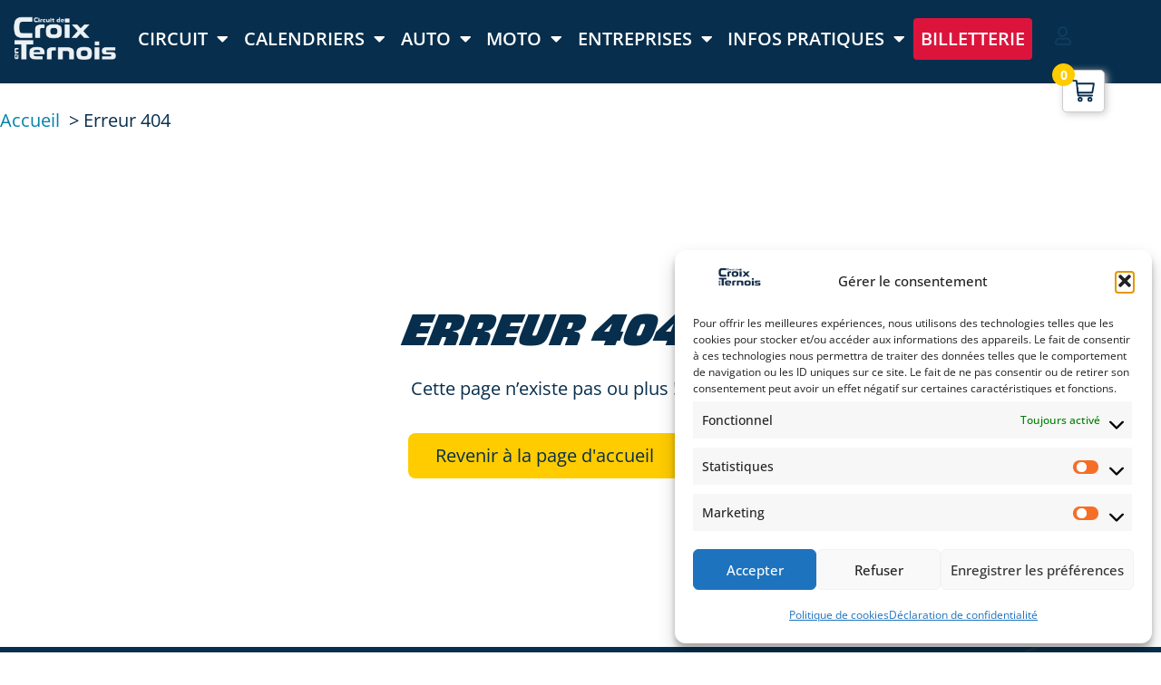

--- FILE ---
content_type: text/html; charset=UTF-8
request_url: https://www.circuitdecroix.com/?post_type=tribe_events&eventDisplay=day&paged=2&eventDate=2022-06-30
body_size: 26810
content:
<!doctype html>
<html lang="fr-FR">
<head>
	<meta charset="UTF-8">
	<meta name="viewport" content="width=device-width, initial-scale=1">
	<link rel="profile" href="https://gmpg.org/xfn/11">
	<title>404 - Page non trouvée - Circuit de Croix en Ternois</title>
<link rel='stylesheet' id='tribe-events-views-v2-bootstrap-datepicker-styles-css' href='https://www.circuitdecroix.com/wp-content/plugins/the-events-calendar/vendor/bootstrap-datepicker/css/bootstrap-datepicker.standalone.min.css?ver=6.15.14' media='all' />
<link rel='stylesheet' id='tec-variables-skeleton-css' href='https://www.circuitdecroix.com/wp-content/plugins/the-events-calendar/common/build/css/variables-skeleton.css?ver=6.10.1' media='all' />
<link rel='stylesheet' id='tribe-common-skeleton-style-css' href='https://www.circuitdecroix.com/wp-content/plugins/the-events-calendar/common/build/css/common-skeleton.css?ver=6.10.1' media='all' />
<link rel='stylesheet' id='tribe-tooltipster-css-css' href='https://www.circuitdecroix.com/wp-content/plugins/the-events-calendar/common/vendor/tooltipster/tooltipster.bundle.min.css?ver=6.10.1' media='all' />
<link rel='stylesheet' id='tribe-events-views-v2-skeleton-css' href='https://www.circuitdecroix.com/wp-content/plugins/the-events-calendar/build/css/views-skeleton.css?ver=6.15.14' media='all' />
<link rel='stylesheet' id='tec-variables-full-css' href='https://www.circuitdecroix.com/wp-content/plugins/the-events-calendar/common/build/css/variables-full.css?ver=6.10.1' media='all' />
<link rel='stylesheet' id='tribe-common-full-style-css' href='https://www.circuitdecroix.com/wp-content/plugins/the-events-calendar/common/build/css/common-full.css?ver=6.10.1' media='all' />
<link rel='stylesheet' id='tribe-events-views-v2-full-css' href='https://www.circuitdecroix.com/wp-content/plugins/the-events-calendar/build/css/views-full.css?ver=6.15.14' media='all' />
<link rel='stylesheet' id='tribe-events-views-v2-print-css' href='https://www.circuitdecroix.com/wp-content/plugins/the-events-calendar/build/css/views-print.css?ver=6.15.14' media='print' />
<link rel='stylesheet' id='tribe-events-pro-views-v2-print-css' href='https://www.circuitdecroix.com/wp-content/plugins/events-calendar-pro/build/css/views-print.css?ver=7.7.12' media='print' />
<meta name="description" content="Contactez Sprint Racing au 0 820 69 69 00 du lundi au vendredi de 09h30 à 18h00 et le samedi de 10h à 17h.">
<meta name="robots" content="follow, noindex">
<link rel="alternate" type="application/rss+xml" title="Circuit de Croix en Ternois &raquo; Flux" href="https://www.circuitdecroix.com/feed/" />
<link rel="alternate" type="application/rss+xml" title="Circuit de Croix en Ternois &raquo; Flux des commentaires" href="https://www.circuitdecroix.com/comments/feed/" />
<link rel="alternate" type="text/calendar" title="Circuit de Croix en Ternois &raquo; Flux iCal" href="https://www.circuitdecroix.com/calendrier/2026-01-21/?ical=1/" />
<style id='wp-img-auto-sizes-contain-inline-css'>
img:is([sizes=auto i],[sizes^="auto," i]){contain-intrinsic-size:3000px 1500px}
/*# sourceURL=wp-img-auto-sizes-contain-inline-css */
</style>
<link rel='stylesheet' id='tribe-events-block-event-venue-css' href='https://www.circuitdecroix.com/wp-content/plugins/the-events-calendar/build/event-venue/frontend.css?ver=6.15.14' media='all' />
<link rel='stylesheet' id='tribe-events-block-event-organizer-css' href='https://www.circuitdecroix.com/wp-content/plugins/the-events-calendar/build/event-organizer/frontend.css?ver=6.15.14' media='all' />
<link rel='stylesheet' id='tribe-events-block-event-links-css' href='https://www.circuitdecroix.com/wp-content/plugins/the-events-calendar/build/event-links/frontend.css?ver=6.15.14' media='all' />
<link rel='stylesheet' id='tribe-events-block-event-website-css' href='https://www.circuitdecroix.com/wp-content/plugins/the-events-calendar/build/event-website/frontend.css?ver=6.15.14' media='all' />
<link rel='stylesheet' id='tec-events-pro-single-css' href='https://www.circuitdecroix.com/wp-content/plugins/events-calendar-pro/build/css/events-single.css?ver=7.7.12' media='all' />
<link rel='stylesheet' id='tribe-events-pro-mini-calendar-block-styles-css' href='https://www.circuitdecroix.com/wp-content/plugins/events-calendar-pro/build/css/tribe-events-pro-mini-calendar-block.css?ver=7.7.12' media='all' />
<link rel='stylesheet' id='tribe-events-block-event-datetime-css' href='https://www.circuitdecroix.com/wp-content/plugins/the-events-calendar/build/event-datetime/frontend.css?ver=6.15.14' media='all' />
<link rel='stylesheet' id='tribe-events-virtual-skeleton-css' href='https://www.circuitdecroix.com/wp-content/plugins/events-calendar-pro/build/css/events-virtual-skeleton.css?ver=7.7.12' media='all' />
<link rel='stylesheet' id='tribe-events-virtual-full-css' href='https://www.circuitdecroix.com/wp-content/plugins/events-calendar-pro/build/css/events-virtual-full.css?ver=7.7.12' media='all' />
<link rel='stylesheet' id='tribe-events-v2-virtual-single-block-css' href='https://www.circuitdecroix.com/wp-content/plugins/events-calendar-pro/build/css/events-virtual-single-block.css?ver=7.7.12' media='all' />
<style id='wp-emoji-styles-inline-css'>

	img.wp-smiley, img.emoji {
		display: inline !important;
		border: none !important;
		box-shadow: none !important;
		height: 1em !important;
		width: 1em !important;
		margin: 0 0.07em !important;
		vertical-align: -0.1em !important;
		background: none !important;
		padding: 0 !important;
	}
/*# sourceURL=wp-emoji-styles-inline-css */
</style>
<link rel='stylesheet' id='wp-block-library-css' href='https://www.circuitdecroix.com/wp-includes/css/dist/block-library/style.min.css?ver=fa5d34' media='all' />
<style id='fooevents-calendar-fooevents-calendar-shortcode-style-inline-css'>
/*!********************************************************************************************************************************************************************************************************************************************************************!*\
  !*** css ./node_modules/css-loader/dist/cjs.js??ruleSet[1].rules[4].use[1]!./node_modules/postcss-loader/dist/cjs.js??ruleSet[1].rules[4].use[2]!./node_modules/sass-loader/dist/cjs.js??ruleSet[1].rules[4].use[3]!./src/fooevents-calendar-shortcode/style.scss ***!
  \********************************************************************************************************************************************************************************************************************************************************************/
/**
 * The following styles get applied both on the front of your site
 * and in the editor.
 *
 * Replace them with your own styles or remove the file completely.
 */
.fooevents-calendar-block {
  width: 100%;
}

/*# sourceMappingURL=style-index.css.map*/
/*# sourceURL=https://www.circuitdecroix.com/wp-content/plugins/fooevents-calendar/build/fooevents-calendar-shortcode/style-index.css */
</style>
<style id='woocommerce-events-fooevents-event-listing-style-inline-css'>
/*!***************************************************************************************************************************************************************************************************************************************************************!*\
  !*** css ./node_modules/css-loader/dist/cjs.js??ruleSet[1].rules[4].use[1]!./node_modules/postcss-loader/dist/cjs.js??ruleSet[1].rules[4].use[2]!./node_modules/sass-loader/dist/cjs.js??ruleSet[1].rules[4].use[3]!./src/fooevents-event-listing/style.scss ***!
  \***************************************************************************************************************************************************************************************************************************************************************/
/**
 * The following styles get applied both on the front of your site
 * and in the editor.
 *
 * Replace them with your own styles or remove the file completely.
 */
.wp-block-woocommerce-events-fooevents-event-listing {
  border: 0;
}

.fooevents-event-listing-clear {
  clear: both;
}

/* Event Listing Block */
.fooevents-event-listing-date-month {
  font-size: 0.9em;
  line-height: 1em;
  text-transform: uppercase;
  font-weight: 500;
  padding-top: 0.7em;
  margin: 0;
}

.fooevents-event-listing-date-day {
  font-size: 1.6em;
  font-weight: bold;
  line-height: 1.2em;
}

/* Event Listing Block > List */
.fooevents-event-listing-list-container {
  gap: 1.5em;
  margin-bottom: 1.5em;
  display: grid;
  grid-template-columns: 300px auto;
}

.fooevents-event-listing-list-container.image-right {
  grid-template-columns: auto 300px;
}

.image-right .fooevents-event-listing-list-thumbnail {
  grid-column: 2/3;
  grid-row: 1;
}

.image-right .fooevents-event-listing-list-content {
  grid-column: 1/2;
  grid-row: 1;
}

.fooevents-event-listing-list-container.image-none {
  grid-template-columns: repeat(1, 100%);
}

.fooevents-event-listing-list-seperators h2 {
  padding: 0 0 0.5em 0;
  font-size: 1.2em;
}

#fooevents-event-listing-list h3 {
  margin: 0 0 0.5em;
  padding: 0;
}

#fooevents-event-listing-list img {
  max-width: 100%;
  width: 100%;
  height: auto;
}

#fooevents-event-listing-list .fooevents-event-listing-list-datetime {
  padding: 0;
  margin: 0 0 0.5em;
}

#fooevents-event-listing-list .fooevents-event-listing-list-excerpt {
  margin: 0 0 0.5em;
  padding: 0;
}

#fooevents-event-listing-list .fooevents-event-listing-list-price {
  font-weight: bold;
  padding-right: 1em;
}

#fooevents-event-listing-list .fooevents-event-listing-list-location {
  margin: 0 0 0.5em;
  padding: 0;
}

#fooevents-event-listing-list .fooevents-event-listing-list-stock {
  margin: 0 0 1em;
  padding: 0;
}

#fooevents-event-listing-list .fooevents-event-listing-list-book-now {
  font-weight: bold;
}

#fooevents-event-listing-list .fooevents-event-listing-list-book-now a {
  text-decoration: none;
}

/* Event Listing Block > Compact */
table#fooevents-event-listing-compact {
  width: 100%;
}

table#fooevents-event-listing-compact th {
  text-align: left;
}

#fooevents-event-listing-compact h3 {
  margin-bottom: 0.5em;
  padding: 0;
  margin-block-start: 0;
  font-size: 1.4em;
}

#fooevents-event-listing-compact ul {
  list-style: none;
  margin: 0;
  padding: 0;
  font-size: 0.9em;
}

table#fooevents-event-listing-compact td.date {
  text-align: center;
}

#fooevents-event-listing-compact .fooevents-event-listing-compact-datetime {
  padding: 0 0 0.5em;
  margin: 0;
}

#fooevents-event-listing-compact .fooevents-event-listing-compact-excerpt {
  margin-bottom: 1em;
}

#fooevents-event-listing-compact .fooevents-event-listing-compact-stock {
  margin: 1em 0 0;
  padding: 0;
}

#fooevents-event-listing-compact .fooevents-event-listing-compact-book-now {
  padding: 0;
  margin: 0 0em;
  font-weight: bold;
}

#fooevents-event-listing-compact .fooevents-event-listing-compact-book-now a {
  text-decoration: none;
}

#fooevents-event-listing-compact .fooevents-event-listing-compact-price {
  font-weight: bold;
  margin: 0;
}

#fooevents-event-listing-compact .fooevents-event-listing-compact-price {
  font-weight: bold;
  margin: 0;
}

#fooevents-event-listing-compact .fooevents-event-listing-compact-availability {
  margin: 0;
}

#fooevents-event-listing-compact .fooevents-event-listing-compact-location {
  margin: 0 0 0.5em;
  padding: 0;
}

/* Event Listing Block > Tiled */
#fooevents-event-listing-tiles {
  display: grid;
  gap: 30px;
}

#fooevents-event-listing-tiles h3 {
  margin-bottom: 0.5em;
  padding: 0;
  margin-block-start: 0;
  font-size: 1.2em;
}

#fooevents-event-listing-tiles .event-thumbnail img {
  width: 100%;
  height: auto;
  padding: 0;
  margin: 0 0 1em;
}

#fooevents-event-listing-tiles .fooevents-event-listing-tiles-datetime {
  padding: 0;
  margin: 0 0 0.5em;
}

#fooevents-event-listing-tiles .fooevents-event-listing-tiles-location {
  font-weight: bold;
  margin: 0 0 0.5em;
}

#fooevents-event-listing-tiles .fooevents-event-listing-tiles-excerpt {
  margin: 0 0 1em;
}

#fooevents-event-listing-tiles .fooevents-event-listing-tiles-stock {
  margin: 0 0 1em;
}

#fooevents-event-listing-tiles .fooevents-event-listing-tiles-price {
  font-weight: bold;
  margin: 0;
}

#fooevents-event-listing-tiles .fooevents-event-listing-tiles-availability {
  margin: 0;
}

#fooevents-event-listing-tiles .fooevents-event-listing-book-now {
  font-weight: bold;
  margin: 1em 0 0;
}

#fooevents-event-listing-tiles .fooevents-event-listing-book-now a {
  text-decoration: none;
}

.fooevents-event-listing-tile-number-2 {
  grid-template-columns: repeat(2, calc(50% - 15px));
}

.fooevents-event-listing-tile-number-3 {
  grid-template-columns: repeat(3, calc(33.33% - 20px));
}

.fooevents-event-listing-tile-number-4 {
  grid-template-columns: repeat(4, calc(25% - 22.5px));
}

.fooevents-event-listing-tile-number-5 {
  grid-template-columns: repeat(5, calc(20% - 24px));
}

.fooevents-event-listing-tile-number-6 {
  grid-template-columns: repeat(6, calc(16.66% - 25px));
}

/* Event Icon Styles */
.event-icon {
  display: inline;
  margin: 0.4em 0.4em 0 0;
  padding: 0;
  line-height: 0.8em;
}

.event-icon:before {
  content: "\f469";
  font-family: "dashicons";
  font-size: 1em;
}

.event-icon-calendar:before {
  content: "\f508";
}

@media screen and (max-width: 55em) {
  .fooevents-event-listing-tile-number-5,
  .fooevents-event-listing-tile-number-6 {
    grid-template-columns: repeat(3, calc(33.33% - 20px));
  }
  #fooevents-event-listing-compact td {
    display: block;
    width: 100%;
  }
  table#fooevents-event-listing-compact td.date {
    text-align: left;
  }
}
@media screen and (max-width: 50em) {
  .fooevents-event-listing-tile-number-2,
  .fooevents-event-listing-tile-number-3,
  .fooevents-event-listing-tile-number-4,
  .fooevents-event-listing-tile-number-5,
  .fooevents-event-listing-tile-number-6 {
    grid-template-columns: repeat(3, calc(33.33% - 20px));
  }
}
@media screen and (max-width: 40em) {
  .fooevents-event-listing-tile-number-2,
  .fooevents-event-listing-tile-number-3,
  .fooevents-event-listing-tile-number-4,
  .fooevents-event-listing-tile-number-5,
  .fooevents-event-listing-tile-number-6 {
    grid-template-columns: repeat(2, calc(50% - 15px));
  }
  .fooevents-event-listing-list-container {
    grid-template-columns: repeat(1, 100%);
  }
}
@media screen and (max-width: 30em) {
  .fooevents-event-listing-tile-number-2,
  .fooevents-event-listing-tile-number-3,
  .fooevents-event-listing-tile-number-4,
  .fooevents-event-listing-tile-number-5,
  .fooevents-event-listing-tile-number-6 {
    grid-template-columns: repeat(1, 100%);
  }
}

/*# sourceMappingURL=style-index.css.map*/
/*# sourceURL=https://www.circuitdecroix.com/wp-content/plugins/fooevents/build/fooevents-event-listing/style-index.css */
</style>
<style id='woocommerce-events-fooevents-event-attendees-style-inline-css'>
/*!*****************************************************************************************************************************************************************************************************************************************************************!*\
  !*** css ./node_modules/css-loader/dist/cjs.js??ruleSet[1].rules[4].use[1]!./node_modules/postcss-loader/dist/cjs.js??ruleSet[1].rules[4].use[2]!./node_modules/sass-loader/dist/cjs.js??ruleSet[1].rules[4].use[3]!./src/fooevents-event-attendees/style.scss ***!
  \*****************************************************************************************************************************************************************************************************************************************************************/
/**
 * The following styles get applied both on the front of your site
 * and in the editor.
 *
 * Replace them with your own styles or remove the file completely.
 */
/*  Attendee Block Grid Styles */
.fooevents-attendees-grid {
  display: grid;
  gap: 30px;
}

.fooevents-attendee-list-grid-2 {
  grid-template-columns: repeat(2, calc(50% - 15px));
}

.fooevents-attendee-list-grid-3 {
  grid-template-columns: repeat(3, calc(33.33% - 20px));
}

.fooevents-attendee-list-grid-4 {
  grid-template-columns: repeat(4, calc(25% - 22.5px));
}

.fooevents-attendee-list-grid-5 {
  grid-template-columns: repeat(5, calc(20% - 24px));
}

.fooevents-attendee-list-grid-6 {
  grid-template-columns: repeat(6, calc(16.66% - 25px));
}

.fooevents-attendee-list-grid-7 {
  grid-template-columns: repeat(7, calc(14.28% - 25.7142857143px));
}

.fooevents-attendee-list-grid-8 {
  grid-template-columns: repeat(8, calc(12.5% - 26.25px));
}

.fooevents-attendees-grid .fooevents-attendee {
  margin-bottom: 1em;
  text-align: center;
  line-height: 1.3em;
}

.fooevents-attendees:after,
.fooevents-attendee-list-clear {
  clear: both;
  content: "";
  display: block;
}

.fooevents-attendees-grid .fooevents-attendee img {
  border-radius: 100%;
  max-width: 90%;
  margin: 0 0 0.5em;
  display: inline-block;
}

.fooevents-attendees-grid .fooevents-attendee-info-name {
  font-weight: bold;
}

.fooevents-attendees-grid .fooevents-attendee-info-designation,
.fooevents-attendees-grid .fooevents-attendee-info-company,
.fooevents-attendees-grid .fooevents-attendee-info-telephone,
.fooevents-attendees-grid .fooevents-attendee-info-email,
.fooevents-attendees-grid .fooevents-attendee-info-signup {
  font-size: 0.8em;
}

.fooevents-attendees-grid .fooevents-attendee-info-designation {
  font-weight: 600;
}

.fooevents-attendees-grid-total {
  padding: 1em 0;
  text-align: center;
}

/* Attendee Block Name Styles */
.fooevents-attendee strong {
  font-size: 0.9em;
  font-weight: 600;
}

/* Attendee Block Pictures Styles */
.fooevents-attendees-pictures .fooevents-attendee {
  float: left;
  text-align: center;
  line-height: 1.3em;
  margin: 0 0 0 -0.8em;
}

.fooevents-attendees-pictures .fooevents-attendee img {
  max-width: 100%;
}

.fooevents-attendees-pictures .fooevents-attendee-size-large {
  width: 6em;
}

.fooevents-attendees-pictures .fooevents-attendee-size-large img {
  border: solid 4px #fff;
  width: 6em;
}

.fooevents-attendees-pictures .fooevents-attendee-size-medium {
  width: 3.5em;
}

.fooevents-attendees-pictures .fooevents-attendee-size-medium img {
  border: solid 3px #fff;
  width: 3.5em;
}

.fooevents-attendees-pictures .fooevents-attendee-size-small {
  width: 2.5em;
}

.fooevents-attendees-pictures .fooevents-attendee-size-small img {
  border: solid 2px #fff;
  width: 2.5em;
}

#fooevents-attendee-list-compact .fooevents-attendee-large img {
  max-width: 6em;
}

#fooevents-attendee-list-compact .fooevents-attendee-medium img {
  max-width: 3.5em;
}

#fooevents-attendee-list-compact .fooevents-attendee-small img {
  max-width: 2.5em;
}

.fooevents-attendees-pictures .fooevents-attendee-0 {
  margin: 0;
}

/* Attendee Block List Styles */
.fooevents-attendees-list img {
  border-radius: 100%;
  max-width: 90%;
  margin: 0 0 0.5em;
}

.fooevents-attendees-list-total {
  padding: 1em 0;
  text-align: left;
}

/* Attendee Block Image Styles */
.fooevents-attendees-pictures .fooevents-attendee img {
  border-radius: 100%;
  max-width: 100%;
  margin: 0 0 0.5em;
}

/* Responsive Styles */
@media screen and (max-width: 55em) {
  .fooevents-attendee-list-grid-5,
  .fooevents-attendee-list-grid-6,
  .fooevents-attendee-list-grid-7,
  .fooevents-attendee-list-grid-8 {
    grid-template-columns: repeat(5, calc(20% - 24px));
  }
}
@media screen and (max-width: 50em) {
  .fooevents-attendee-list-grid-5,
  .fooevents-attendee-list-grid-6,
  .fooevents-attendee-list-grid-7,
  .fooevents-attendee-list-grid-8 {
    grid-template-columns: repeat(4, calc(25% - 22.5px));
  }
}
@media screen and (max-width: 40em) {
  .fooevents-attendee-list-grid-4,
  .fooevents-attendee-list-grid-5,
  .fooevents-attendee-list-grid-6,
  .fooevents-attendee-list-grid-7,
  .fooevents-attendee-list-grid-8 {
    grid-template-columns: repeat(3, calc(33.33% - 20px));
  }
  #fooevents-attendee-list-compact th {
    display: none;
  }
  #fooevents-attendee-list-compact td {
    display: block;
    width: 100%;
  }
}
@media screen and (max-width: 30em) {
  .fooevents-attendee-list-grid-3,
  .fooevents-attendee-list-grid-4,
  .fooevents-attendee-list-grid-5,
  .fooevents-attendee-list-grid-6,
  .fooevents-attendee-list-grid-7,
  .fooevents-attendee-list-grid-8 {
    grid-template-columns: repeat(2, calc(50% - 15px));
  }
}

/*# sourceMappingURL=style-index.css.map*/
/*# sourceURL=https://www.circuitdecroix.com/wp-content/plugins/fooevents/build/fooevents-event-attendees/style-index.css */
</style>
<style id='wpseopress-local-business-style-inline-css'>
span.wp-block-wpseopress-local-business-field{margin-right:8px}

/*# sourceURL=https://www.circuitdecroix.com/wp-content/plugins/wp-seopress-pro/public/editor/blocks/local-business/style-index.css */
</style>
<style id='wpseopress-table-of-contents-style-inline-css'>
.wp-block-wpseopress-table-of-contents li.active>a{font-weight:bold}

/*# sourceURL=https://www.circuitdecroix.com/wp-content/plugins/wp-seopress-pro/public/editor/blocks/table-of-contents/style-index.css */
</style>
<style id='filebird-block-filebird-gallery-style-inline-css'>
ul.filebird-block-filebird-gallery{margin:auto!important;padding:0!important;width:100%}ul.filebird-block-filebird-gallery.layout-grid{display:grid;grid-gap:20px;align-items:stretch;grid-template-columns:repeat(var(--columns),1fr);justify-items:stretch}ul.filebird-block-filebird-gallery.layout-grid li img{border:1px solid #ccc;box-shadow:2px 2px 6px 0 rgba(0,0,0,.3);height:100%;max-width:100%;-o-object-fit:cover;object-fit:cover;width:100%}ul.filebird-block-filebird-gallery.layout-masonry{-moz-column-count:var(--columns);-moz-column-gap:var(--space);column-gap:var(--space);-moz-column-width:var(--min-width);columns:var(--min-width) var(--columns);display:block;overflow:auto}ul.filebird-block-filebird-gallery.layout-masonry li{margin-bottom:var(--space)}ul.filebird-block-filebird-gallery li{list-style:none}ul.filebird-block-filebird-gallery li figure{height:100%;margin:0;padding:0;position:relative;width:100%}ul.filebird-block-filebird-gallery li figure figcaption{background:linear-gradient(0deg,rgba(0,0,0,.7),rgba(0,0,0,.3) 70%,transparent);bottom:0;box-sizing:border-box;color:#fff;font-size:.8em;margin:0;max-height:100%;overflow:auto;padding:3em .77em .7em;position:absolute;text-align:center;width:100%;z-index:2}ul.filebird-block-filebird-gallery li figure figcaption a{color:inherit}

/*# sourceURL=https://www.circuitdecroix.com/wp-content/plugins/filebird/blocks/filebird-gallery/build/style-index.css */
</style>
<style id='global-styles-inline-css'>
:root{--wp--preset--aspect-ratio--square: 1;--wp--preset--aspect-ratio--4-3: 4/3;--wp--preset--aspect-ratio--3-4: 3/4;--wp--preset--aspect-ratio--3-2: 3/2;--wp--preset--aspect-ratio--2-3: 2/3;--wp--preset--aspect-ratio--16-9: 16/9;--wp--preset--aspect-ratio--9-16: 9/16;--wp--preset--color--black: #000000;--wp--preset--color--cyan-bluish-gray: #abb8c3;--wp--preset--color--white: #ffffff;--wp--preset--color--pale-pink: #f78da7;--wp--preset--color--vivid-red: #cf2e2e;--wp--preset--color--luminous-vivid-orange: #ff6900;--wp--preset--color--luminous-vivid-amber: #fcb900;--wp--preset--color--light-green-cyan: #7bdcb5;--wp--preset--color--vivid-green-cyan: #00d084;--wp--preset--color--pale-cyan-blue: #8ed1fc;--wp--preset--color--vivid-cyan-blue: #0693e3;--wp--preset--color--vivid-purple: #9b51e0;--wp--preset--gradient--vivid-cyan-blue-to-vivid-purple: linear-gradient(135deg,rgb(6,147,227) 0%,rgb(155,81,224) 100%);--wp--preset--gradient--light-green-cyan-to-vivid-green-cyan: linear-gradient(135deg,rgb(122,220,180) 0%,rgb(0,208,130) 100%);--wp--preset--gradient--luminous-vivid-amber-to-luminous-vivid-orange: linear-gradient(135deg,rgb(252,185,0) 0%,rgb(255,105,0) 100%);--wp--preset--gradient--luminous-vivid-orange-to-vivid-red: linear-gradient(135deg,rgb(255,105,0) 0%,rgb(207,46,46) 100%);--wp--preset--gradient--very-light-gray-to-cyan-bluish-gray: linear-gradient(135deg,rgb(238,238,238) 0%,rgb(169,184,195) 100%);--wp--preset--gradient--cool-to-warm-spectrum: linear-gradient(135deg,rgb(74,234,220) 0%,rgb(151,120,209) 20%,rgb(207,42,186) 40%,rgb(238,44,130) 60%,rgb(251,105,98) 80%,rgb(254,248,76) 100%);--wp--preset--gradient--blush-light-purple: linear-gradient(135deg,rgb(255,206,236) 0%,rgb(152,150,240) 100%);--wp--preset--gradient--blush-bordeaux: linear-gradient(135deg,rgb(254,205,165) 0%,rgb(254,45,45) 50%,rgb(107,0,62) 100%);--wp--preset--gradient--luminous-dusk: linear-gradient(135deg,rgb(255,203,112) 0%,rgb(199,81,192) 50%,rgb(65,88,208) 100%);--wp--preset--gradient--pale-ocean: linear-gradient(135deg,rgb(255,245,203) 0%,rgb(182,227,212) 50%,rgb(51,167,181) 100%);--wp--preset--gradient--electric-grass: linear-gradient(135deg,rgb(202,248,128) 0%,rgb(113,206,126) 100%);--wp--preset--gradient--midnight: linear-gradient(135deg,rgb(2,3,129) 0%,rgb(40,116,252) 100%);--wp--preset--font-size--small: 13px;--wp--preset--font-size--medium: 20px;--wp--preset--font-size--large: 36px;--wp--preset--font-size--x-large: 42px;--wp--preset--spacing--20: 0.44rem;--wp--preset--spacing--30: 0.67rem;--wp--preset--spacing--40: 1rem;--wp--preset--spacing--50: 1.5rem;--wp--preset--spacing--60: 2.25rem;--wp--preset--spacing--70: 3.38rem;--wp--preset--spacing--80: 5.06rem;--wp--preset--shadow--natural: 6px 6px 9px rgba(0, 0, 0, 0.2);--wp--preset--shadow--deep: 12px 12px 50px rgba(0, 0, 0, 0.4);--wp--preset--shadow--sharp: 6px 6px 0px rgba(0, 0, 0, 0.2);--wp--preset--shadow--outlined: 6px 6px 0px -3px rgb(255, 255, 255), 6px 6px rgb(0, 0, 0);--wp--preset--shadow--crisp: 6px 6px 0px rgb(0, 0, 0);}:root { --wp--style--global--content-size: 800px;--wp--style--global--wide-size: 1200px; }:where(body) { margin: 0; }.wp-site-blocks > .alignleft { float: left; margin-right: 2em; }.wp-site-blocks > .alignright { float: right; margin-left: 2em; }.wp-site-blocks > .aligncenter { justify-content: center; margin-left: auto; margin-right: auto; }:where(.wp-site-blocks) > * { margin-block-start: 24px; margin-block-end: 0; }:where(.wp-site-blocks) > :first-child { margin-block-start: 0; }:where(.wp-site-blocks) > :last-child { margin-block-end: 0; }:root { --wp--style--block-gap: 24px; }:root :where(.is-layout-flow) > :first-child{margin-block-start: 0;}:root :where(.is-layout-flow) > :last-child{margin-block-end: 0;}:root :where(.is-layout-flow) > *{margin-block-start: 24px;margin-block-end: 0;}:root :where(.is-layout-constrained) > :first-child{margin-block-start: 0;}:root :where(.is-layout-constrained) > :last-child{margin-block-end: 0;}:root :where(.is-layout-constrained) > *{margin-block-start: 24px;margin-block-end: 0;}:root :where(.is-layout-flex){gap: 24px;}:root :where(.is-layout-grid){gap: 24px;}.is-layout-flow > .alignleft{float: left;margin-inline-start: 0;margin-inline-end: 2em;}.is-layout-flow > .alignright{float: right;margin-inline-start: 2em;margin-inline-end: 0;}.is-layout-flow > .aligncenter{margin-left: auto !important;margin-right: auto !important;}.is-layout-constrained > .alignleft{float: left;margin-inline-start: 0;margin-inline-end: 2em;}.is-layout-constrained > .alignright{float: right;margin-inline-start: 2em;margin-inline-end: 0;}.is-layout-constrained > .aligncenter{margin-left: auto !important;margin-right: auto !important;}.is-layout-constrained > :where(:not(.alignleft):not(.alignright):not(.alignfull)){max-width: var(--wp--style--global--content-size);margin-left: auto !important;margin-right: auto !important;}.is-layout-constrained > .alignwide{max-width: var(--wp--style--global--wide-size);}body .is-layout-flex{display: flex;}.is-layout-flex{flex-wrap: wrap;align-items: center;}.is-layout-flex > :is(*, div){margin: 0;}body .is-layout-grid{display: grid;}.is-layout-grid > :is(*, div){margin: 0;}body{padding-top: 0px;padding-right: 0px;padding-bottom: 0px;padding-left: 0px;}a:where(:not(.wp-element-button)){text-decoration: underline;}:root :where(.wp-element-button, .wp-block-button__link){background-color: #32373c;border-width: 0;color: #fff;font-family: inherit;font-size: inherit;font-style: inherit;font-weight: inherit;letter-spacing: inherit;line-height: inherit;padding-top: calc(0.667em + 2px);padding-right: calc(1.333em + 2px);padding-bottom: calc(0.667em + 2px);padding-left: calc(1.333em + 2px);text-decoration: none;text-transform: inherit;}.has-black-color{color: var(--wp--preset--color--black) !important;}.has-cyan-bluish-gray-color{color: var(--wp--preset--color--cyan-bluish-gray) !important;}.has-white-color{color: var(--wp--preset--color--white) !important;}.has-pale-pink-color{color: var(--wp--preset--color--pale-pink) !important;}.has-vivid-red-color{color: var(--wp--preset--color--vivid-red) !important;}.has-luminous-vivid-orange-color{color: var(--wp--preset--color--luminous-vivid-orange) !important;}.has-luminous-vivid-amber-color{color: var(--wp--preset--color--luminous-vivid-amber) !important;}.has-light-green-cyan-color{color: var(--wp--preset--color--light-green-cyan) !important;}.has-vivid-green-cyan-color{color: var(--wp--preset--color--vivid-green-cyan) !important;}.has-pale-cyan-blue-color{color: var(--wp--preset--color--pale-cyan-blue) !important;}.has-vivid-cyan-blue-color{color: var(--wp--preset--color--vivid-cyan-blue) !important;}.has-vivid-purple-color{color: var(--wp--preset--color--vivid-purple) !important;}.has-black-background-color{background-color: var(--wp--preset--color--black) !important;}.has-cyan-bluish-gray-background-color{background-color: var(--wp--preset--color--cyan-bluish-gray) !important;}.has-white-background-color{background-color: var(--wp--preset--color--white) !important;}.has-pale-pink-background-color{background-color: var(--wp--preset--color--pale-pink) !important;}.has-vivid-red-background-color{background-color: var(--wp--preset--color--vivid-red) !important;}.has-luminous-vivid-orange-background-color{background-color: var(--wp--preset--color--luminous-vivid-orange) !important;}.has-luminous-vivid-amber-background-color{background-color: var(--wp--preset--color--luminous-vivid-amber) !important;}.has-light-green-cyan-background-color{background-color: var(--wp--preset--color--light-green-cyan) !important;}.has-vivid-green-cyan-background-color{background-color: var(--wp--preset--color--vivid-green-cyan) !important;}.has-pale-cyan-blue-background-color{background-color: var(--wp--preset--color--pale-cyan-blue) !important;}.has-vivid-cyan-blue-background-color{background-color: var(--wp--preset--color--vivid-cyan-blue) !important;}.has-vivid-purple-background-color{background-color: var(--wp--preset--color--vivid-purple) !important;}.has-black-border-color{border-color: var(--wp--preset--color--black) !important;}.has-cyan-bluish-gray-border-color{border-color: var(--wp--preset--color--cyan-bluish-gray) !important;}.has-white-border-color{border-color: var(--wp--preset--color--white) !important;}.has-pale-pink-border-color{border-color: var(--wp--preset--color--pale-pink) !important;}.has-vivid-red-border-color{border-color: var(--wp--preset--color--vivid-red) !important;}.has-luminous-vivid-orange-border-color{border-color: var(--wp--preset--color--luminous-vivid-orange) !important;}.has-luminous-vivid-amber-border-color{border-color: var(--wp--preset--color--luminous-vivid-amber) !important;}.has-light-green-cyan-border-color{border-color: var(--wp--preset--color--light-green-cyan) !important;}.has-vivid-green-cyan-border-color{border-color: var(--wp--preset--color--vivid-green-cyan) !important;}.has-pale-cyan-blue-border-color{border-color: var(--wp--preset--color--pale-cyan-blue) !important;}.has-vivid-cyan-blue-border-color{border-color: var(--wp--preset--color--vivid-cyan-blue) !important;}.has-vivid-purple-border-color{border-color: var(--wp--preset--color--vivid-purple) !important;}.has-vivid-cyan-blue-to-vivid-purple-gradient-background{background: var(--wp--preset--gradient--vivid-cyan-blue-to-vivid-purple) !important;}.has-light-green-cyan-to-vivid-green-cyan-gradient-background{background: var(--wp--preset--gradient--light-green-cyan-to-vivid-green-cyan) !important;}.has-luminous-vivid-amber-to-luminous-vivid-orange-gradient-background{background: var(--wp--preset--gradient--luminous-vivid-amber-to-luminous-vivid-orange) !important;}.has-luminous-vivid-orange-to-vivid-red-gradient-background{background: var(--wp--preset--gradient--luminous-vivid-orange-to-vivid-red) !important;}.has-very-light-gray-to-cyan-bluish-gray-gradient-background{background: var(--wp--preset--gradient--very-light-gray-to-cyan-bluish-gray) !important;}.has-cool-to-warm-spectrum-gradient-background{background: var(--wp--preset--gradient--cool-to-warm-spectrum) !important;}.has-blush-light-purple-gradient-background{background: var(--wp--preset--gradient--blush-light-purple) !important;}.has-blush-bordeaux-gradient-background{background: var(--wp--preset--gradient--blush-bordeaux) !important;}.has-luminous-dusk-gradient-background{background: var(--wp--preset--gradient--luminous-dusk) !important;}.has-pale-ocean-gradient-background{background: var(--wp--preset--gradient--pale-ocean) !important;}.has-electric-grass-gradient-background{background: var(--wp--preset--gradient--electric-grass) !important;}.has-midnight-gradient-background{background: var(--wp--preset--gradient--midnight) !important;}.has-small-font-size{font-size: var(--wp--preset--font-size--small) !important;}.has-medium-font-size{font-size: var(--wp--preset--font-size--medium) !important;}.has-large-font-size{font-size: var(--wp--preset--font-size--large) !important;}.has-x-large-font-size{font-size: var(--wp--preset--font-size--x-large) !important;}
:root :where(.wp-block-pullquote){font-size: 1.5em;line-height: 1.6;}
/*# sourceURL=global-styles-inline-css */
</style>
<link rel='stylesheet' id='fooevents-calendar-full-callendar-style-css' href='https://www.circuitdecroix.com/wp-content/plugins/fooevents-calendar/css/fullcalendar.css?ver=1.0.0' media='all' />
<link rel='stylesheet' id='fooevents-calendar-full-callendar-print-style-css' href='https://www.circuitdecroix.com/wp-content/plugins/fooevents-calendar/css/fullcalendar.print.css?ver=1.0.0' media='print' />
<link rel='stylesheet' id='fooevents-calendar-full-callendar-styles-css' href='https://www.circuitdecroix.com/wp-content/plugins/fooevents-calendar/css/style.css?ver=1.0.1' media='all' />
<link rel='stylesheet' id='woo-gift-cards-lite-css' href='https://www.circuitdecroix.com/wp-content/plugins/woo-gift-cards-lite/public/css/woocommerce_gift_cards_lite-public.css?ver=3.2.4' media='all' />
<link rel='stylesheet' id='dashicons-css' href='https://www.circuitdecroix.com/wp-includes/css/dashicons.min.css?ver=fa5d34' media='all' />
<style id='dashicons-inline-css'>
[data-font="Dashicons"]:before {font-family: 'Dashicons' !important;content: attr(data-icon) !important;speak: none !important;font-weight: normal !important;font-variant: normal !important;text-transform: none !important;line-height: 1 !important;font-style: normal !important;-webkit-font-smoothing: antialiased !important;-moz-osx-font-smoothing: grayscale !important;}
/*# sourceURL=dashicons-inline-css */
</style>
<link rel='stylesheet' id='thickbox-css' href='https://www.circuitdecroix.com/wp-includes/js/thickbox/thickbox.css?ver=fa5d34' media='all' />
<link rel='stylesheet' id='woocommerce-layout-css' href='https://www.circuitdecroix.com/wp-content/plugins/woocommerce/assets/css/woocommerce-layout.css?ver=8b6425' media='all' />
<link rel='stylesheet' id='woocommerce-smallscreen-css' href='https://www.circuitdecroix.com/wp-content/plugins/woocommerce/assets/css/woocommerce-smallscreen.css?ver=8b6425' media='only screen and (max-width: 768px)' />
<link rel='stylesheet' id='woocommerce-general-css' href='https://www.circuitdecroix.com/wp-content/plugins/woocommerce/assets/css/woocommerce.css?ver=8b6425' media='all' />
<style id='woocommerce-inline-inline-css'>
.woocommerce form .form-row .required { visibility: visible; }
/*# sourceURL=woocommerce-inline-inline-css */
</style>
<link rel='stylesheet' id='tribe-events-v2-single-skeleton-css' href='https://www.circuitdecroix.com/wp-content/plugins/the-events-calendar/build/css/tribe-events-single-skeleton.css?ver=6.15.14' media='all' />
<link rel='stylesheet' id='tribe-events-v2-single-skeleton-full-css' href='https://www.circuitdecroix.com/wp-content/plugins/the-events-calendar/build/css/tribe-events-single-full.css?ver=6.15.14' media='all' />
<link rel='stylesheet' id='tec-events-elementor-widgets-base-styles-css' href='https://www.circuitdecroix.com/wp-content/plugins/the-events-calendar/build/css/integrations/plugins/elementor/widgets/widget-base.css?ver=6.15.14' media='all' />
<link rel='stylesheet' id='cmplz-general-css' href='https://www.circuitdecroix.com/wp-content/plugins/complianz-gdpr/assets/css/cookieblocker.min.css?ver=1765902682' media='all' />
<link rel='stylesheet' id='hello-elementor-css' href='https://www.circuitdecroix.com/wp-content/themes/hello-elementor/assets/css/reset.css?ver=3.4.5' media='all' />
<link rel='stylesheet' id='hello-elementor-theme-style-css' href='https://www.circuitdecroix.com/wp-content/themes/hello-elementor/assets/css/theme.css?ver=3.4.5' media='all' />
<link rel='stylesheet' id='hello-elementor-header-footer-css' href='https://www.circuitdecroix.com/wp-content/themes/hello-elementor/assets/css/header-footer.css?ver=3.4.5' media='all' />
<link rel='stylesheet' id='elementor-frontend-css' href='https://www.circuitdecroix.com/wp-content/plugins/elementor/assets/css/frontend.min.css?ver=3.34.1' media='all' />
<link rel='stylesheet' id='widget-image-css' href='https://www.circuitdecroix.com/wp-content/plugins/elementor/assets/css/widget-image.min.css?ver=3.34.1' media='all' />
<link rel='stylesheet' id='widget-nav-menu-css' href='https://www.circuitdecroix.com/wp-content/plugins/elementor-pro/assets/css/widget-nav-menu.min.css?ver=3.34.0' media='all' />
<link rel='stylesheet' id='widget-heading-css' href='https://www.circuitdecroix.com/wp-content/plugins/elementor/assets/css/widget-heading.min.css?ver=3.34.1' media='all' />
<link rel='stylesheet' id='widget-social-icons-css' href='https://www.circuitdecroix.com/wp-content/plugins/elementor/assets/css/widget-social-icons.min.css?ver=3.34.1' media='all' />
<link rel='stylesheet' id='e-apple-webkit-css' href='https://www.circuitdecroix.com/wp-content/plugins/elementor/assets/css/conditionals/apple-webkit.min.css?ver=3.34.1' media='all' />
<link rel='stylesheet' id='elementor-icons-css' href='https://www.circuitdecroix.com/wp-content/plugins/elementor/assets/lib/eicons/css/elementor-icons.min.css?ver=5.45.0' media='all' />
<link rel='stylesheet' id='elementor-post-97-css' href='https://www.circuitdecroix.com/wp-content/uploads/elementor/css/post-97.css?ver=1768555300' media='all' />
<link rel='stylesheet' id='jet-tabs-frontend-css' href='https://www.circuitdecroix.com/wp-content/plugins/jet-tabs/assets/css/jet-tabs-frontend.css?ver=2.2.13' media='all' />
<link rel='stylesheet' id='swiper-css' href='https://www.circuitdecroix.com/wp-content/plugins/elementor/assets/lib/swiper/v8/css/swiper.min.css?ver=8.4.5' media='all' />
<link rel='stylesheet' id='elementor-post-151-css' href='https://www.circuitdecroix.com/wp-content/uploads/elementor/css/post-151.css?ver=1768555300' media='all' />
<link rel='stylesheet' id='elementor-post-163-css' href='https://www.circuitdecroix.com/wp-content/uploads/elementor/css/post-163.css?ver=1768555300' media='all' />
<link rel='stylesheet' id='elementor-post-239-css' href='https://www.circuitdecroix.com/wp-content/uploads/elementor/css/post-239.css?ver=1768555329' media='all' />
<link rel='stylesheet' id='yith-wacp-frontend-css' href='https://www.circuitdecroix.com/wp-content/plugins/yith-woocommerce-added-to-cart-popup-premium/assets/css/wacp-frontend.min.css?ver=2.34.0' media='all' />
<style id='yith-wacp-frontend-inline-css'>

			:root {
				--yith-wacp-box-width-size: 700px;
				--yith-wacp-box-height-size: 700px;
				--yith-wacp-popup-border-radius: 0px 0px 0px 0px;
				--yith-wacp-close-color-normal: #c0c0c0;
				--yith-wacp-close-color-hover: #c0c0c0;
				--yith-wacp-overlay-color: rgba(3,130,170,0.6);
				--yith-wacp-popup-background: #ffffff;
				--yith-wacp-popup-message-alignment: left;
				--yith-wacp-notice-border-radius: 0px 0px 0px 0px;
				--yith-wacp-notice-colors-text: #000000;
				--yith-wacp-notice-colors-background: #EFF7D4;
				--yith-wacp-notice-icon-color: #ADBC15;
				--yith-wacp-product-name-color-normal: #000000;
				--yith-wacp-product-name-color-hover: #008371;
				--yith-wacp-table-border-color: #e5e5e5;
				--yith-wacp-product-price-color: #000000;
				--yith-wacp-shipping-taxes-label-color-label: #000000;
				--yith-wacp-shipping-taxes-label-color-amount: #000000;
				--yith-wacp-cart-total-label-color-label: #000000;
				--yith-wacp-cart-total-label-color-amount: #000000;
				--yith-wacp-button-background-go-cart: rgb(255,204,0);
				--yith-wacp-button-text-color-go-cart: rgb(7,46,76);
				--yith-wacp-button-border-color-go-cart: rgb(255,204,0);
				--yith-wacp-button-hover-background-go-cart: rgb(7,46,76);
				--yith-wacp-button-hover-text-color-go-cart: rgb(255,255,255);
				--yith-wacp-button-hover-border-color-go-cart: rgb(7,46,76);
				--yith-wacp-button-background-go-checkout: rgb(255,204,0);
				--yith-wacp-button-text-color-go-checkout: rgb(7,46,76);
				--yith-wacp-button-border-color-go-checkout: rgb(255,204,0);
				--yith-wacp-button-hover-background-go-checkout: rgb(7,46,76);
				--yith-wacp-button-hover-text-color-go-checkout: rgb(255,255,255);
				--yith-wacp-button-hover-border-color-go-checkout: rgb(7,46,76);
				--yith-wacp-button-background-continue-shopping: rgb(255,204,0);
				--yith-wacp-button-text-color-continue-shopping: rgb(7,46,76);
				--yith-wacp-button-border-color-continue-shopping: rgb(255,204,0);
				--yith-wacp-button-hover-background-continue-shopping: rgb(7,46,76);
				--yith-wacp-button-hover-text-color-continue-shopping: rgb(255,255,255);
				--yith-wacp-button-hover-border-color-continue-shopping: rgb(7,46,76);
				--yith-wacp-actions-buttons-radius: 10px 10px 10px 10px;
				--yith-wacp-color-title-related: #000000;
				--yith-wacp-mini-cart-bg: rgb(255,255,255);
				--yith-wacp-mini-cart-shadow: #cccccc;
				--yith-wacp-mini-cart-counter: rgb(255,204,0);
				--yith-wacp-mini-cart-icon-color: rgb(7,46,76);
				--yith-wacp-mini-cart-borders: 5px 5px 5px 5px;
				}
				
			#yith-wacp-popup .yith-wacp-content .yith-wacp-message.custom-icon:before {
				background-image: url(https://www.circuitdecroix.com/wp-content/plugins/yith-woocommerce-added-to-cart-popup-premium/assets/images/check.svg);
				}
				
				
/*# sourceURL=yith-wacp-frontend-inline-css */
</style>
<link rel='stylesheet' id='wacp-scroller-plugin-css-css' href='https://www.circuitdecroix.com/wp-content/plugins/yith-woocommerce-added-to-cart-popup-premium/assets/css/perfect-scrollbar/perfect-scrollbar.min.css?ver=2.34.0' media='all' />
<link rel='stylesheet' id='hello-elementor-child-style-css' href='https://www.circuitdecroix.com/wp-content/themes/hello-elementor-child/style.css?ver=1.0.0' media='all' />
<link rel='stylesheet' id='product-page-price-css' href='https://www.circuitdecroix.com/wp-content/themes/hello-elementor-child/assets/css/widgets/product-page-price.css?ver=1.0.0' media='all' />
<link rel='stylesheet' id='sib-front-css-css' href='https://www.circuitdecroix.com/wp-content/plugins/mailin/css/mailin-front.css?ver=fa5d34' media='all' />
<link rel='stylesheet' id='elementor-gf-local-opensans-css' href='https://www.circuitdecroix.com/wp-content/uploads/elementor/google-fonts/css/opensans.css?ver=1744358225' media='all' />
<link rel='stylesheet' id='elementor-icons-shared-0-css' href='https://www.circuitdecroix.com/wp-content/plugins/elementor/assets/lib/font-awesome/css/fontawesome.min.css?ver=5.15.3' media='all' />
<link rel='stylesheet' id='elementor-icons-fa-solid-css' href='https://www.circuitdecroix.com/wp-content/plugins/elementor/assets/lib/font-awesome/css/solid.min.css?ver=5.15.3' media='all' />
<link rel='stylesheet' id='elementor-icons-fa-regular-css' href='https://www.circuitdecroix.com/wp-content/plugins/elementor/assets/lib/font-awesome/css/regular.min.css?ver=5.15.3' media='all' />
<link rel='stylesheet' id='elementor-icons-fa-brands-css' href='https://www.circuitdecroix.com/wp-content/plugins/elementor/assets/lib/font-awesome/css/brands.min.css?ver=5.15.3' media='all' />
<script src="https://www.circuitdecroix.com/wp-includes/js/jquery/jquery.min.js?ver=3.7.1" id="jquery-core-js"></script>
<script src="https://www.circuitdecroix.com/wp-includes/js/jquery/jquery-migrate.min.js?ver=3.4.1" id="jquery-migrate-js"></script>
<script src="https://www.circuitdecroix.com/wp-content/plugins/the-events-calendar/common/build/js/tribe-common.js?ver=9c44e11f3503a33e9540" id="tribe-common-js"></script>
<script src="https://www.circuitdecroix.com/wp-content/plugins/the-events-calendar/build/js/views/breakpoints.js?ver=4208de2df2852e0b91ec" id="tribe-events-views-v2-breakpoints-js"></script>
<script src="https://www.circuitdecroix.com/wp-content/plugins/fooevents-calendar/js/moment.js?ver=2.29.3" id="fooevents-calendar-moment-js"></script>
<script src="https://www.circuitdecroix.com/wp-content/plugins/fooevents-calendar/js/fullcalendar.min.js?ver=1.0.0" id="fooevents-calendar-full-callendar-js"></script>
<script src="https://www.circuitdecroix.com/wp-content/plugins/fooevents-calendar/js/locale-all.js?ver=1.0.0" id="fooevents-calendar-full-callendar-locale-js"></script>
<script src="https://www.circuitdecroix.com/wp-content/plugins/woocommerce/assets/js/jquery-blockui/jquery.blockUI.min.js?ver=2.7.0-wc.10.4.3" id="wc-jquery-blockui-js" defer data-wp-strategy="defer"></script>
<script id="wc-add-to-cart-js-extra">
var wc_add_to_cart_params = {"ajax_url":"/wp-admin/admin-ajax.php","wc_ajax_url":"/?wc-ajax=%%endpoint%%","i18n_view_cart":"Voir le panier","cart_url":"https://www.circuitdecroix.com/panier/","is_cart":"","cart_redirect_after_add":"no"};
//# sourceURL=wc-add-to-cart-js-extra
</script>
<script src="https://www.circuitdecroix.com/wp-content/plugins/woocommerce/assets/js/frontend/add-to-cart.min.js?ver=8b6425" id="wc-add-to-cart-js" defer data-wp-strategy="defer"></script>
<script src="https://www.circuitdecroix.com/wp-content/plugins/woocommerce/assets/js/js-cookie/js.cookie.min.js?ver=2.1.4-wc.10.4.3" id="wc-js-cookie-js" defer data-wp-strategy="defer"></script>
<script id="woocommerce-js-extra">
var woocommerce_params = {"ajax_url":"/wp-admin/admin-ajax.php","wc_ajax_url":"/?wc-ajax=%%endpoint%%","i18n_password_show":"Afficher le mot de passe","i18n_password_hide":"Masquer le mot de passe"};
//# sourceURL=woocommerce-js-extra
</script>
<script src="https://www.circuitdecroix.com/wp-content/plugins/woocommerce/assets/js/frontend/woocommerce.min.js?ver=8b6425" id="woocommerce-js" defer data-wp-strategy="defer"></script>
<script id="wc-cart-fragments-js-extra">
var wc_cart_fragments_params = {"ajax_url":"/wp-admin/admin-ajax.php","wc_ajax_url":"/?wc-ajax=%%endpoint%%","cart_hash_key":"wc_cart_hash_376169baa68afd48a2d751259d224f3c","fragment_name":"wc_fragments_376169baa68afd48a2d751259d224f3c","request_timeout":"5000"};
//# sourceURL=wc-cart-fragments-js-extra
</script>
<script src="https://www.circuitdecroix.com/wp-content/plugins/woocommerce/assets/js/frontend/cart-fragments.min.js?ver=8b6425" id="wc-cart-fragments-js" defer data-wp-strategy="defer"></script>
<script id="sib-front-js-js-extra">
var sibErrMsg = {"invalidMail":"Veuillez entrer une adresse e-mail valide.","requiredField":"Veuillez compl\u00e9ter les champs obligatoires.","invalidDateFormat":"Veuillez entrer une date valide.","invalidSMSFormat":"Veuillez entrer une num\u00e9ro de t\u00e9l\u00e9phone valide."};
var ajax_sib_front_object = {"ajax_url":"https://www.circuitdecroix.com/wp-admin/admin-ajax.php","ajax_nonce":"fa94186b7b","flag_url":"https://www.circuitdecroix.com/wp-content/plugins/mailin/img/flags/"};
//# sourceURL=sib-front-js-js-extra
</script>
<script src="https://www.circuitdecroix.com/wp-content/plugins/mailin/js/mailin-front.js?ver=1768480581" id="sib-front-js-js"></script>
<link rel="prev" href="https://www.circuitdecroix.com/?post_type=tribe_events&#038;eventDisplay=day&#038;eventDate=2022-06-30"><link rel="next" href="https://www.circuitdecroix.com/page/3/?post_type=tribe_events&#038;eventDisplay=day&#038;eventDate=2022-06-30"><link rel="https://api.w.org/" href="https://www.circuitdecroix.com/wp-json/" /><meta name="tec-api-version" content="v1"><meta name="tec-api-origin" content="https://www.circuitdecroix.com"><link rel="alternate" href="https://www.circuitdecroix.com/wp-json/tribe/events/v1/" />			<style>.cmplz-hidden {
					display: none !important;
				}</style>	<noscript><style>.woocommerce-product-gallery{ opacity: 1 !important; }</style></noscript>
	<meta name="generator" content="Elementor 3.34.1; features: additional_custom_breakpoints; settings: css_print_method-external, google_font-enabled, font_display-auto">
			<style>
				.e-con.e-parent:nth-of-type(n+4):not(.e-lazyloaded):not(.e-no-lazyload),
				.e-con.e-parent:nth-of-type(n+4):not(.e-lazyloaded):not(.e-no-lazyload) * {
					background-image: none !important;
				}
				@media screen and (max-height: 1024px) {
					.e-con.e-parent:nth-of-type(n+3):not(.e-lazyloaded):not(.e-no-lazyload),
					.e-con.e-parent:nth-of-type(n+3):not(.e-lazyloaded):not(.e-no-lazyload) * {
						background-image: none !important;
					}
				}
				@media screen and (max-height: 640px) {
					.e-con.e-parent:nth-of-type(n+2):not(.e-lazyloaded):not(.e-no-lazyload),
					.e-con.e-parent:nth-of-type(n+2):not(.e-lazyloaded):not(.e-no-lazyload) * {
						background-image: none !important;
					}
				}
			</style>
			
<link rel="canonical" id="tec-seo-meta-tag" href="https://www.circuitdecroix.com/" />
<style>.breadcrumb {list-style:none;margin:0;padding-inline-start:0;}.breadcrumb li {margin:0;display:inline-block;position:relative;}.breadcrumb li::after{content:' > ';margin-left:5px;margin-right:5px;}.breadcrumb li:last-child::after{display:none}</style><link rel="icon" href="https://www.circuitdecroix.com/wp-content/uploads/2020/05/favicon-cct-100x100.png" sizes="32x32" />
<link rel="icon" href="https://www.circuitdecroix.com/wp-content/uploads/2020/05/favicon-cct-300x300.png" sizes="192x192" />
<link rel="apple-touch-icon" href="https://www.circuitdecroix.com/wp-content/uploads/2020/05/favicon-cct-300x300.png" />
<meta name="msapplication-TileImage" content="https://www.circuitdecroix.com/wp-content/uploads/2020/05/favicon-cct-300x300.png" />
		<style id="wp-custom-css">
			/* Commun */
H1, H2, H3, H4, H5, H6 {
	text-transform: uppercase;
}
ol, ul {
	margin-bottom: 0.9em;
}
li {
	margin-bottom: 0.2em;
}
.nolist ul {
	list-style: none;
	padding-left: 0;
}
.checklist ul {
	list-style: none;
	padding-left: 0;
}
.checklist ul li::before {
/*content: "✓";*/
	content: "✔";
	font-weight: 800;
	padding-right: 6px;
}
a.imp-resp, a.imp-insc {
	display: inline-block;
	background-color: #da6a1e;
	border-radius: 8px;
	color: #FFF;
	padding: 1%;
}
a.imp-resp:hover, a.imp-insc:hover {
	background-color: #0382AA;
}
.elementor-alert .elementor-alert-description {
    font-size: 16px;
}
.sib_signup_form .sib-multi-lists {
	display: flex;
}
.sib_signup_form .sib-multi-lists div {
	margin-right: 1rem;
}
.sib_signup_form .sib-multi-lists input {
	margin-right: 5px;
}
.sib_signup_form .sib-email-area input {
	border-radius: 8px 8px 8px 8px;
}
.sib_signup_form .sib-default-btn {
	border: none;
}

/* Panier Popup */
.yith-wacp-cart-list .item-info .variation, .yith-wacp-cart-list .item-price, .yith-wacp-cart-list .item-quantity {
	display: none;
}

/* Menu */
.billetterie a {
	color: white!important;
	background-color: crimson;
	border-radius: 4px;
}
.billetterie a:hover {
	color: white;
	background-color: #FFCC00;
}

/* Mon compte */
.mon-compte {
	background-color: #FFFFFF20;
	border-radius: 8px;
}

/* Bloc Info */
.elementor-alert-info, .elementor-alert-danger {
	border-radius:8px;
}

/* Effet */
h1::after, h2::after {
	border-bottom: 5px solid #0382aa;
	padding-top: 5px;
  display: block;
  content: " ";
  width: 18%;
  position: relative;
}
h1::after {
	padding-top: 6px;
}
h2::after {
	border-bottom: 3px solid #0382aa;
}

/* Produit : Essais libres */
.variations .reset_variations {
	font-size:14px!important;
	display: block;
	margin-top: 8px;
	text-align: center;
	background-color: lightgray;
	color: #545454;
	border-radius: 8px;
	opacity: 0.7;
}
.variations .reset_variations:hover {
	opacity: 1;
}
.single_variation_wrap .woocommerce-variation-availability p {
	background-color: green;
	color: #FFF!important;
	display: inline-block;
	padding: 8px 14px;
	border-radius: 8px;
}
.e-atc-qty-button-holder .quantity .qty {
	padding: 8px!important;
	font-size: 16px;
}
.wccpf-fields-container .wccpf-fields-group-clone-container h4::after {
	border-bottom: 2px solid #0382aa;
  display: block;
  content: " ";
	width: 18%;
  position: relative;
}
.wcff-fields-group .wccpf_fields_table tbody tr td label {
	width: 300px;
	font-size: 16px;
}
.wcff-fields-group .wccpf_fields_table tbody tr td.wccpf_value input {
	border-radius: 8px;
}
.wccpf-fields-group-clone-container {
	margin-bottom: 30px;
}
/* Bloc : Produits similaires */
.woocommerce-loop-product__title {
	font-family: "Open Sans"!important;
}
.woocommerce-loop-product__title::after {
	border-bottom: none;
}
.elementor-grid .price .woocommerce-Price-amount, .woocommerce-variation-price .price .woocommerce-Price-amount bdi, .tribe-events-c-small-cta__price, .tribe-events-cost, .tribe-tickets__tickets-sale-price {
	background-color: #FFCC00;
	font-size: 20px!important;
	font-family: "Toxigenesis Bold"!important;
	color: #072E4C;
	padding: 8px 10px;
	border-radius: 8px;
	text-align: center;
}
.tribe-events-c-small-cta__price, .tribe-tickets__tickets-sale-price {
	display: inline-block;
	padding: 2px 6px!important;
	font-size: 18px!important;
}
.tribe-events-c-small-cta__stock {
	font-size: 17px;
}
.tribe-common .tribe-common-cta--thin-alt {
	border-bottom: none;
}
.tribe-common .tribe-common-cta--thin-alt:hover {
	color:#0382AA;
}

/*
- Sprint Racing : orange (#ffc000)
- VIP Auto : vert (#A0F4A8)
- Essais Libres Auto : vert (#92D050)
- Essais Libres Moto | Moto Club Loisir : bleu (#99CCFF)
- Essais Libres Moto : bleu (#CCFFFF)
- Compétition : jaune (#FCF003)
*/
.tribe-events-calendar-month__multiday-event-bar.stage-de-pilotage-sprint-racing .tribe-events-calendar-month__multiday-event-bar-inner {
    background:transparent;
}
.tribe-events-calendar-month__multiday-event-bar.stage-de-pilotage-sprint-racing {
  background-color: #ffc000;
}
.tribe-events-calendar-month__multiday-event-bar.essais-libres-autole-club-vip {
  background-color: #A0F4A8;
}
.tribe-events-calendar-month__multiday-event-bar.essai-libre-auto {
  background-color: #92D050;
}
.tribe-events-calendar-month__multiday-event-bar.essais-libre-moto {
  background-color: #CCFFFF;
}
.tribe-events-calendar-month__multiday-event-bar.essais-libres-moto-moto-club-loisir {
  background-color: #99CCFF;
}
.tribe-events-calendar-month__multiday-event-bar.competition-auto,
.tribe-events-calendar-month__multiday-event-bar.competition-kart,
.tribe-events-calendar-month__multiday-event-bar.competition-moto,
.tribe-events-calendar-month__multiday-event-bar.competition-moto-journee-privee {
  background-color: #A3A3A3;
}
.tribe-common .tribe-common-h7, .tribe-common .tribe-common-h8 {
 	color: black!important;
	font-size: var(--tec-font-size-2)!important;
}

/* Calendrier */
#cal-accueil .tribe-common--breakpoint-medium.tribe-events .tribe-events-header, #cal-accueil .tribe-common--breakpoint-medium.tribe-events .tribe-events-calendar-list-nav, #cal-accueil .tribe-events .tribe-events-c-subscribe-dropdown__container, .tribe-common--breakpoint-medium.tribe-events .tribe-events-c-events-bar, .tribe-events .tribe-events-c-subscribe-dropdown__container, .tribe-events-calendar-list__event-datetime-wrapper, .single-tribe_events .tribe-events-c-subscribe-dropdown__container {
    display: none!important;
}
/* Photo Haut Calendrier / Evénement */
.tribe-events-page-template .elementor-element-f90d231 {
    display: none!important;
}
#cal-accueil .tribe-events-l-container {
	padding:0!important;
}
#cal-accueil .alignwide {
	margin-left: 0;
}
.tribe-events-calendar-list__month-separator-text {
	text-transform: capitalize;
}
.tribe-events .tribe-events-calendar-list__month-separator:after {
	border-bottom: 2px solid #ccc;
}
.tribe-common p, .tribe-common--breakpoint-medium.tribe-common .tribe-common-b3 {
	font-size: 20px!important;
}

.tribe-events .tribe-events-calendar-list__event-row--featured .tribe-events-calendar-list__event-date-tag-datetime:after {
	background-color: #B21031!important;
}
/*
.tribe-common--breakpoint-medium.tribe-events .tribe-events-calendar-list__event-datetime-featured-text, .tribe-common .tribe-common-c-svgicon, .tribe-events .tribe-events-calendar-series-archive__link, .tribe-common h3 a {
	color: #0382aa!important;
}
*/
.tribe-common h3 a {
	font-weight:700!important;
}
*/
.single-tribe_events .tribe-events-single .tribe-events-event-meta {
    width: 100%;
}
/*
@media only screen and (max-width: 600px) {
.tribe-events .tribe-events-l-container {
	margin-left:20%;
}
}
*/
.tribe-common.tribe-events.tribe-events-view.alignwide {
    margin-left: 0;
    margin-right: 0;
}
.tribe-common p, .tribe-common--breakpoint-medium.tribe-common .tribe-common-b2 {
    font-size: 17px;
    font-family: 'Open Sans';
}
.tribe-events-calendar-month__calendar-event-tooltip .btn-cal-event {
	display: block;
	margin-top: 4px;
	background-color: #FFCC00;
	padding: 8px 0;
	border-radius: 8px;
	color: black;
	text-align: center;
}
.tribe-events-calendar-month__calendar-event-tooltip .btn-cal-event:hover {
	background-color: #0382AA;
	color: white!important;
}

/* Pied de page */
#footer ul li a {
	color: #fff;
}		</style>
		
<script type="text/plain" data-service="google-analytics" data-category="statistics" async data-cmplz-src='https://www.googletagmanager.com/gtag/js?id=G-TBKTGK3838'></script><script>
window.dataLayer = window.dataLayer || [];
function gtag(){dataLayer.push(arguments);}gtag('js', new Date());
gtag('set', 'cookie_domain', 'auto');
gtag('set', 'cookie_flags', 'SameSite=None;Secure');
window.addEventListener('load', function () {
    var links = document.querySelectorAll('a');
    for (let i = 0; i < links.length; i++) {
        links[i].addEventListener('click', function(e) {
            var n = this.href.includes('www.circuitdecroix.com');
            if (n == false) {
                gtag('event', 'click', {'event_category': 'external links','event_label' : this.href});
            }
        });
        }
    });
    window.addEventListener('load', function () {
        var donwload_links = document.querySelectorAll('a');
        for (let j = 0; j < donwload_links.length; j++) {
            donwload_links[j].addEventListener('click', function(e) {
                var down = this.href.match(/.*\.(pdf)(\?.*)?$/);
                if (down != null) {
                    gtag('event', 'click', {'event_category': 'downloads','event_label' : this.href});
                }
            });
            }
        });
    
 gtag('config', 'G-TBKTGK3838' , {});

</script>
</head>
<body data-cmplz=1 class="error404 wp-custom-logo wp-embed-responsive wp-theme-hello-elementor wp-child-theme-hello-elementor-child theme-hello-elementor woocommerce-no-js tribe-events-page-template tribe-no-js tribe-filter-live hello-elementor-default elementor-default elementor-kit-97 elementor-page-239">


<a class="skip-link screen-reader-text" href="#content">Aller au contenu</a>

		<header data-elementor-type="header" data-elementor-id="151" class="elementor elementor-151 elementor-location-header" data-elementor-post-type="elementor_library">
					<section class="elementor-section elementor-top-section elementor-element elementor-element-0fec79d elementor-hidden-tablet elementor-hidden-mobile elementor-section-boxed elementor-section-height-default elementor-section-height-default" data-id="0fec79d" data-element_type="section" data-settings="{&quot;background_background&quot;:&quot;classic&quot;,&quot;jet_parallax_layout_list&quot;:[]}">
						<div class="elementor-container elementor-column-gap-no">
					<div class="elementor-column elementor-col-100 elementor-top-column elementor-element elementor-element-38ac638" data-id="38ac638" data-element_type="column">
			<div class="elementor-widget-wrap elementor-element-populated">
						<section class="elementor-section elementor-inner-section elementor-element elementor-element-9a3e315 elementor-section-boxed elementor-section-height-default elementor-section-height-default" data-id="9a3e315" data-element_type="section" data-settings="{&quot;jet_parallax_layout_list&quot;:[]}">
						<div class="elementor-container elementor-column-gap-default">
					<div class="elementor-column elementor-col-33 elementor-inner-column elementor-element elementor-element-6141e18" data-id="6141e18" data-element_type="column">
			<div class="elementor-widget-wrap elementor-element-populated">
						<div class="elementor-element elementor-element-4ae39d6 elementor-widget elementor-widget-theme-site-logo elementor-widget-image" data-id="4ae39d6" data-element_type="widget" data-widget_type="theme-site-logo.default">
				<div class="elementor-widget-container">
											<a href="https://www.circuitdecroix.com">
			<img fetchpriority="high" width="1793" height="817" src="https://www.circuitdecroix.com/wp-content/uploads/2022/09/cropped-Logo-Circuit-2023-blanc_Plan-de-travail-1-04-e1708359785332.png" class="attachment-full size-full wp-image-73767" alt="" srcset="https://www.circuitdecroix.com/wp-content/uploads/2022/09/cropped-Logo-Circuit-2023-blanc_Plan-de-travail-1-04-e1708359785332.png 1793w, https://www.circuitdecroix.com/wp-content/uploads/2022/09/cropped-Logo-Circuit-2023-blanc_Plan-de-travail-1-04-e1708359785332-300x137.png 300w, https://www.circuitdecroix.com/wp-content/uploads/2022/09/cropped-Logo-Circuit-2023-blanc_Plan-de-travail-1-04-e1708359785332-1024x467.png 1024w, https://www.circuitdecroix.com/wp-content/uploads/2022/09/cropped-Logo-Circuit-2023-blanc_Plan-de-travail-1-04-e1708359785332-768x350.png 768w, https://www.circuitdecroix.com/wp-content/uploads/2022/09/cropped-Logo-Circuit-2023-blanc_Plan-de-travail-1-04-e1708359785332-1536x700.png 1536w, https://www.circuitdecroix.com/wp-content/uploads/2022/09/cropped-Logo-Circuit-2023-blanc_Plan-de-travail-1-04-e1708359785332-600x273.png 600w" sizes="(max-width: 1793px) 100vw, 1793px" />				</a>
											</div>
				</div>
					</div>
		</div>
				<div class="elementor-column elementor-col-33 elementor-inner-column elementor-element elementor-element-9970816" data-id="9970816" data-element_type="column">
			<div class="elementor-widget-wrap elementor-element-populated">
						<div class="elementor-element elementor-element-33b187c elementor-nav-menu--stretch elementor-widget-tablet__width-initial elementor-widget__width-initial elementor-nav-menu__align-justify elementor-nav-menu--dropdown-tablet elementor-nav-menu__text-align-aside elementor-nav-menu--toggle elementor-nav-menu--burger elementor-widget elementor-widget-global elementor-global-56823 elementor-widget-nav-menu" data-id="33b187c" data-element_type="widget" data-settings="{&quot;full_width&quot;:&quot;stretch&quot;,&quot;layout&quot;:&quot;horizontal&quot;,&quot;submenu_icon&quot;:{&quot;value&quot;:&quot;fas fa-caret-down&quot;,&quot;library&quot;:&quot;fa-solid&quot;},&quot;toggle&quot;:&quot;burger&quot;}" data-widget_type="nav-menu.default">
				<div class="elementor-widget-container">
								<nav aria-label="Menu" class="elementor-nav-menu--main elementor-nav-menu__container elementor-nav-menu--layout-horizontal e--pointer-underline e--animation-fade">
				<ul id="menu-1-33b187c" class="elementor-nav-menu"><li class="menu-item menu-item-type-custom menu-item-object-custom menu-item-has-children menu-item-56259"><a href="#" class="elementor-item elementor-item-anchor">Circuit</a>
<ul class="sub-menu elementor-nav-menu--dropdown">
	<li class="menu-item menu-item-type-post_type menu-item-object-page menu-item-61640"><a href="https://www.circuitdecroix.com/historique/" class="elementor-sub-item">Histoire</a></li>
	<li class="menu-item menu-item-type-post_type menu-item-object-page menu-item-57711"><a href="https://www.circuitdecroix.com/piste-et-structures/" class="elementor-sub-item">Piste et structures</a></li>
	<li class="menu-item menu-item-type-post_type menu-item-object-page menu-item-57625"><a href="https://www.circuitdecroix.com/location/" class="elementor-sub-item">Location de la piste</a></li>
	<li class="menu-item menu-item-type-post_type menu-item-object-page menu-item-69478"><a href="https://www.circuitdecroix.com/restaurant/" class="elementor-sub-item">Restaurant</a></li>
	<li class="menu-item menu-item-type-post_type menu-item-object-page menu-item-69364"><a href="https://www.circuitdecroix.com/benevoles/" class="elementor-sub-item">Bénévoles</a></li>
	<li class="menu-item menu-item-type-post_type menu-item-object-page menu-item-69365"><a href="https://www.circuitdecroix.com/recrutement/" class="elementor-sub-item">Offres d&#8217;emplois</a></li>
</ul>
</li>
<li class="menu-item menu-item-type-custom menu-item-object-custom menu-item-has-children menu-item-56819"><a href="#" class="elementor-item elementor-item-anchor">Calendriers</a>
<ul class="sub-menu elementor-nav-menu--dropdown">
	<li class="menu-item menu-item-type-post_type menu-item-object-page menu-item-58313"><a href="https://www.circuitdecroix.com/competitions/" class="elementor-sub-item">Compétitions</a></li>
	<li class="menu-item menu-item-type-post_type menu-item-object-page menu-item-70711"><a href="https://www.circuitdecroix.com/saison/" class="elementor-sub-item">Calendrier 2026</a></li>
	<li class="menu-item menu-item-type-post_type menu-item-object-page menu-item-82131"><a href="https://www.circuitdecroix.com/nos-roulages/" class="elementor-sub-item">Nos roulages</a></li>
</ul>
</li>
<li class="menu-item menu-item-type-custom menu-item-object-custom menu-item-has-children menu-item-56257"><a href="#" class="elementor-item elementor-item-anchor">Auto</a>
<ul class="sub-menu elementor-nav-menu--dropdown">
	<li class="menu-item menu-item-type-post_type menu-item-object-page menu-item-79021"><a href="https://www.circuitdecroix.com/cartes-cadeau/" class="elementor-sub-item">Cartes cadeau</a></li>
	<li class="menu-item menu-item-type-post_type menu-item-object-page menu-item-69429"><a href="https://www.circuitdecroix.com/essais-libres-auto/" class="elementor-sub-item">Essais libres auto</a></li>
	<li class="menu-item menu-item-type-post_type menu-item-object-page menu-item-82154"><a href="https://www.circuitdecroix.com/nos-roulages-auto/" class="elementor-sub-item">Nos roulages Auto</a></li>
	<li class="menu-item menu-item-type-post_type menu-item-object-page menu-item-57489"><a href="https://www.circuitdecroix.com/ecurie-griffths/" class="elementor-sub-item">Écurie Griffith’s</a></li>
	<li class="menu-item menu-item-type-post_type menu-item-object-page menu-item-57172"><a href="https://www.circuitdecroix.com/licence-ffsa/" class="elementor-sub-item">Licence FFSA</a></li>
</ul>
</li>
<li class="menu-item menu-item-type-custom menu-item-object-custom menu-item-has-children menu-item-56258"><a href="#" class="elementor-item elementor-item-anchor">Moto</a>
<ul class="sub-menu elementor-nav-menu--dropdown">
	<li class="menu-item menu-item-type-post_type menu-item-object-page menu-item-79020"><a href="https://www.circuitdecroix.com/cartes-cadeau/" class="elementor-sub-item">Cartes cadeau</a></li>
	<li class="menu-item menu-item-type-post_type menu-item-object-page menu-item-62448"><a href="https://www.circuitdecroix.com/essais-libres-moto/" class="elementor-sub-item">Essais libres moto</a></li>
	<li class="menu-item menu-item-type-post_type menu-item-object-page menu-item-82155"><a href="https://www.circuitdecroix.com/nos-roulages-moto/" class="elementor-sub-item">Nos roulages Moto</a></li>
	<li class="menu-item menu-item-type-post_type menu-item-object-page menu-item-58126"><a href="https://www.circuitdecroix.com/croix-kids-academy/" class="elementor-sub-item">Kids Academy</a></li>
	<li class="menu-item menu-item-type-post_type menu-item-object-page menu-item-57384"><a href="https://www.circuitdecroix.com/licence-ffm/" class="elementor-sub-item">Licence FFM</a></li>
</ul>
</li>
<li class="menu-item menu-item-type-custom menu-item-object-custom menu-item-has-children menu-item-61810"><a href="#" class="elementor-item elementor-item-anchor">Entreprises</a>
<ul class="sub-menu elementor-nav-menu--dropdown">
	<li class="menu-item menu-item-type-post_type menu-item-object-page menu-item-62700"><a href="https://www.circuitdecroix.com/evenements-entreprise/" class="elementor-sub-item">Événements Entreprise</a></li>
</ul>
</li>
<li class="menu-item menu-item-type-custom menu-item-object-custom menu-item-has-children menu-item-61652"><a href="#" class="elementor-item elementor-item-anchor">Infos pratiques</a>
<ul class="sub-menu elementor-nav-menu--dropdown">
	<li class="menu-item menu-item-type-post_type menu-item-object-page menu-item-62241"><a href="https://www.circuitdecroix.com/contact/" class="elementor-sub-item">Contact</a></li>
	<li class="menu-item menu-item-type-post_type menu-item-object-page menu-item-62243"><a href="https://www.circuitdecroix.com/plan-acces/" class="elementor-sub-item">Plan d’accès</a></li>
	<li class="menu-item menu-item-type-post_type menu-item-object-page menu-item-62242"><a href="https://www.circuitdecroix.com/logements/" class="elementor-sub-item">Logements</a></li>
	<li class="menu-item menu-item-type-post_type menu-item-object-page menu-item-91309"><a href="https://www.circuitdecroix.com/questions-frequentes/" class="elementor-sub-item">Questions Fréquentes</a></li>
</ul>
</li>
<li class="billetterie menu-item menu-item-type-post_type menu-item-object-page menu-item-69449"><a href="https://www.circuitdecroix.com/billetterie/" class="elementor-item">Billetterie</a></li>
</ul>			</nav>
					<div class="elementor-menu-toggle" role="button" tabindex="0" aria-label="Permuter le menu" aria-expanded="false">
			<i aria-hidden="true" role="presentation" class="elementor-menu-toggle__icon--open eicon-menu-bar"></i><i aria-hidden="true" role="presentation" class="elementor-menu-toggle__icon--close eicon-close"></i>		</div>
					<nav class="elementor-nav-menu--dropdown elementor-nav-menu__container" aria-hidden="true">
				<ul id="menu-2-33b187c" class="elementor-nav-menu"><li class="menu-item menu-item-type-custom menu-item-object-custom menu-item-has-children menu-item-56259"><a href="#" class="elementor-item elementor-item-anchor" tabindex="-1">Circuit</a>
<ul class="sub-menu elementor-nav-menu--dropdown">
	<li class="menu-item menu-item-type-post_type menu-item-object-page menu-item-61640"><a href="https://www.circuitdecroix.com/historique/" class="elementor-sub-item" tabindex="-1">Histoire</a></li>
	<li class="menu-item menu-item-type-post_type menu-item-object-page menu-item-57711"><a href="https://www.circuitdecroix.com/piste-et-structures/" class="elementor-sub-item" tabindex="-1">Piste et structures</a></li>
	<li class="menu-item menu-item-type-post_type menu-item-object-page menu-item-57625"><a href="https://www.circuitdecroix.com/location/" class="elementor-sub-item" tabindex="-1">Location de la piste</a></li>
	<li class="menu-item menu-item-type-post_type menu-item-object-page menu-item-69478"><a href="https://www.circuitdecroix.com/restaurant/" class="elementor-sub-item" tabindex="-1">Restaurant</a></li>
	<li class="menu-item menu-item-type-post_type menu-item-object-page menu-item-69364"><a href="https://www.circuitdecroix.com/benevoles/" class="elementor-sub-item" tabindex="-1">Bénévoles</a></li>
	<li class="menu-item menu-item-type-post_type menu-item-object-page menu-item-69365"><a href="https://www.circuitdecroix.com/recrutement/" class="elementor-sub-item" tabindex="-1">Offres d&#8217;emplois</a></li>
</ul>
</li>
<li class="menu-item menu-item-type-custom menu-item-object-custom menu-item-has-children menu-item-56819"><a href="#" class="elementor-item elementor-item-anchor" tabindex="-1">Calendriers</a>
<ul class="sub-menu elementor-nav-menu--dropdown">
	<li class="menu-item menu-item-type-post_type menu-item-object-page menu-item-58313"><a href="https://www.circuitdecroix.com/competitions/" class="elementor-sub-item" tabindex="-1">Compétitions</a></li>
	<li class="menu-item menu-item-type-post_type menu-item-object-page menu-item-70711"><a href="https://www.circuitdecroix.com/saison/" class="elementor-sub-item" tabindex="-1">Calendrier 2026</a></li>
	<li class="menu-item menu-item-type-post_type menu-item-object-page menu-item-82131"><a href="https://www.circuitdecroix.com/nos-roulages/" class="elementor-sub-item" tabindex="-1">Nos roulages</a></li>
</ul>
</li>
<li class="menu-item menu-item-type-custom menu-item-object-custom menu-item-has-children menu-item-56257"><a href="#" class="elementor-item elementor-item-anchor" tabindex="-1">Auto</a>
<ul class="sub-menu elementor-nav-menu--dropdown">
	<li class="menu-item menu-item-type-post_type menu-item-object-page menu-item-79021"><a href="https://www.circuitdecroix.com/cartes-cadeau/" class="elementor-sub-item" tabindex="-1">Cartes cadeau</a></li>
	<li class="menu-item menu-item-type-post_type menu-item-object-page menu-item-69429"><a href="https://www.circuitdecroix.com/essais-libres-auto/" class="elementor-sub-item" tabindex="-1">Essais libres auto</a></li>
	<li class="menu-item menu-item-type-post_type menu-item-object-page menu-item-82154"><a href="https://www.circuitdecroix.com/nos-roulages-auto/" class="elementor-sub-item" tabindex="-1">Nos roulages Auto</a></li>
	<li class="menu-item menu-item-type-post_type menu-item-object-page menu-item-57489"><a href="https://www.circuitdecroix.com/ecurie-griffths/" class="elementor-sub-item" tabindex="-1">Écurie Griffith’s</a></li>
	<li class="menu-item menu-item-type-post_type menu-item-object-page menu-item-57172"><a href="https://www.circuitdecroix.com/licence-ffsa/" class="elementor-sub-item" tabindex="-1">Licence FFSA</a></li>
</ul>
</li>
<li class="menu-item menu-item-type-custom menu-item-object-custom menu-item-has-children menu-item-56258"><a href="#" class="elementor-item elementor-item-anchor" tabindex="-1">Moto</a>
<ul class="sub-menu elementor-nav-menu--dropdown">
	<li class="menu-item menu-item-type-post_type menu-item-object-page menu-item-79020"><a href="https://www.circuitdecroix.com/cartes-cadeau/" class="elementor-sub-item" tabindex="-1">Cartes cadeau</a></li>
	<li class="menu-item menu-item-type-post_type menu-item-object-page menu-item-62448"><a href="https://www.circuitdecroix.com/essais-libres-moto/" class="elementor-sub-item" tabindex="-1">Essais libres moto</a></li>
	<li class="menu-item menu-item-type-post_type menu-item-object-page menu-item-82155"><a href="https://www.circuitdecroix.com/nos-roulages-moto/" class="elementor-sub-item" tabindex="-1">Nos roulages Moto</a></li>
	<li class="menu-item menu-item-type-post_type menu-item-object-page menu-item-58126"><a href="https://www.circuitdecroix.com/croix-kids-academy/" class="elementor-sub-item" tabindex="-1">Kids Academy</a></li>
	<li class="menu-item menu-item-type-post_type menu-item-object-page menu-item-57384"><a href="https://www.circuitdecroix.com/licence-ffm/" class="elementor-sub-item" tabindex="-1">Licence FFM</a></li>
</ul>
</li>
<li class="menu-item menu-item-type-custom menu-item-object-custom menu-item-has-children menu-item-61810"><a href="#" class="elementor-item elementor-item-anchor" tabindex="-1">Entreprises</a>
<ul class="sub-menu elementor-nav-menu--dropdown">
	<li class="menu-item menu-item-type-post_type menu-item-object-page menu-item-62700"><a href="https://www.circuitdecroix.com/evenements-entreprise/" class="elementor-sub-item" tabindex="-1">Événements Entreprise</a></li>
</ul>
</li>
<li class="menu-item menu-item-type-custom menu-item-object-custom menu-item-has-children menu-item-61652"><a href="#" class="elementor-item elementor-item-anchor" tabindex="-1">Infos pratiques</a>
<ul class="sub-menu elementor-nav-menu--dropdown">
	<li class="menu-item menu-item-type-post_type menu-item-object-page menu-item-62241"><a href="https://www.circuitdecroix.com/contact/" class="elementor-sub-item" tabindex="-1">Contact</a></li>
	<li class="menu-item menu-item-type-post_type menu-item-object-page menu-item-62243"><a href="https://www.circuitdecroix.com/plan-acces/" class="elementor-sub-item" tabindex="-1">Plan d’accès</a></li>
	<li class="menu-item menu-item-type-post_type menu-item-object-page menu-item-62242"><a href="https://www.circuitdecroix.com/logements/" class="elementor-sub-item" tabindex="-1">Logements</a></li>
	<li class="menu-item menu-item-type-post_type menu-item-object-page menu-item-91309"><a href="https://www.circuitdecroix.com/questions-frequentes/" class="elementor-sub-item" tabindex="-1">Questions Fréquentes</a></li>
</ul>
</li>
<li class="billetterie menu-item menu-item-type-post_type menu-item-object-page menu-item-69449"><a href="https://www.circuitdecroix.com/billetterie/" class="elementor-item" tabindex="-1">Billetterie</a></li>
</ul>			</nav>
						</div>
				</div>
					</div>
		</div>
				<div class="elementor-column elementor-col-33 elementor-inner-column elementor-element elementor-element-a165e74" data-id="a165e74" data-element_type="column">
			<div class="elementor-widget-wrap elementor-element-populated">
						<div class="elementor-element elementor-element-8d28772 elementor-widget__width-initial elementor-view-default elementor-widget elementor-widget-icon" data-id="8d28772" data-element_type="widget" data-widget_type="icon.default">
				<div class="elementor-widget-container">
							<div class="elementor-icon-wrapper">
			<a class="elementor-icon" href="https://www.circuitdecroix.com/mon-compte/">
			<i aria-hidden="true" class="far fa-user"></i>			</a>
		</div>
						</div>
				</div>
					</div>
		</div>
					</div>
		</section>
					</div>
		</div>
					</div>
		</section>
				<section class="elementor-section elementor-top-section elementor-element elementor-element-203d87e elementor-hidden-desktop elementor-section-boxed elementor-section-height-default elementor-section-height-default" data-id="203d87e" data-element_type="section" data-settings="{&quot;background_background&quot;:&quot;classic&quot;,&quot;jet_parallax_layout_list&quot;:[]}">
						<div class="elementor-container elementor-column-gap-no">
					<div class="elementor-column elementor-col-100 elementor-top-column elementor-element elementor-element-526a407" data-id="526a407" data-element_type="column">
			<div class="elementor-widget-wrap elementor-element-populated">
						<section class="elementor-section elementor-inner-section elementor-element elementor-element-ac8addb elementor-section-boxed elementor-section-height-default elementor-section-height-default" data-id="ac8addb" data-element_type="section" data-settings="{&quot;background_background&quot;:&quot;classic&quot;,&quot;jet_parallax_layout_list&quot;:[]}">
						<div class="elementor-container elementor-column-gap-default">
					<div class="elementor-column elementor-col-50 elementor-inner-column elementor-element elementor-element-f398ba1" data-id="f398ba1" data-element_type="column">
			<div class="elementor-widget-wrap elementor-element-populated">
						<div class="elementor-element elementor-element-da52d4a elementor-nav-menu--stretch elementor-widget-tablet__width-initial elementor-widget__width-initial elementor-nav-menu__align-justify elementor-nav-menu--dropdown-tablet elementor-nav-menu__text-align-aside elementor-nav-menu--toggle elementor-nav-menu--burger elementor-widget elementor-widget-global elementor-global-56823 elementor-widget-nav-menu" data-id="da52d4a" data-element_type="widget" data-settings="{&quot;full_width&quot;:&quot;stretch&quot;,&quot;layout&quot;:&quot;horizontal&quot;,&quot;submenu_icon&quot;:{&quot;value&quot;:&quot;fas fa-caret-down&quot;,&quot;library&quot;:&quot;fa-solid&quot;},&quot;toggle&quot;:&quot;burger&quot;}" data-widget_type="nav-menu.default">
				<div class="elementor-widget-container">
								<nav aria-label="Menu" class="elementor-nav-menu--main elementor-nav-menu__container elementor-nav-menu--layout-horizontal e--pointer-underline e--animation-fade">
				<ul id="menu-1-da52d4a" class="elementor-nav-menu"><li class="menu-item menu-item-type-custom menu-item-object-custom menu-item-has-children menu-item-56259"><a href="#" class="elementor-item elementor-item-anchor">Circuit</a>
<ul class="sub-menu elementor-nav-menu--dropdown">
	<li class="menu-item menu-item-type-post_type menu-item-object-page menu-item-61640"><a href="https://www.circuitdecroix.com/historique/" class="elementor-sub-item">Histoire</a></li>
	<li class="menu-item menu-item-type-post_type menu-item-object-page menu-item-57711"><a href="https://www.circuitdecroix.com/piste-et-structures/" class="elementor-sub-item">Piste et structures</a></li>
	<li class="menu-item menu-item-type-post_type menu-item-object-page menu-item-57625"><a href="https://www.circuitdecroix.com/location/" class="elementor-sub-item">Location de la piste</a></li>
	<li class="menu-item menu-item-type-post_type menu-item-object-page menu-item-69478"><a href="https://www.circuitdecroix.com/restaurant/" class="elementor-sub-item">Restaurant</a></li>
	<li class="menu-item menu-item-type-post_type menu-item-object-page menu-item-69364"><a href="https://www.circuitdecroix.com/benevoles/" class="elementor-sub-item">Bénévoles</a></li>
	<li class="menu-item menu-item-type-post_type menu-item-object-page menu-item-69365"><a href="https://www.circuitdecroix.com/recrutement/" class="elementor-sub-item">Offres d&#8217;emplois</a></li>
</ul>
</li>
<li class="menu-item menu-item-type-custom menu-item-object-custom menu-item-has-children menu-item-56819"><a href="#" class="elementor-item elementor-item-anchor">Calendriers</a>
<ul class="sub-menu elementor-nav-menu--dropdown">
	<li class="menu-item menu-item-type-post_type menu-item-object-page menu-item-58313"><a href="https://www.circuitdecroix.com/competitions/" class="elementor-sub-item">Compétitions</a></li>
	<li class="menu-item menu-item-type-post_type menu-item-object-page menu-item-70711"><a href="https://www.circuitdecroix.com/saison/" class="elementor-sub-item">Calendrier 2026</a></li>
	<li class="menu-item menu-item-type-post_type menu-item-object-page menu-item-82131"><a href="https://www.circuitdecroix.com/nos-roulages/" class="elementor-sub-item">Nos roulages</a></li>
</ul>
</li>
<li class="menu-item menu-item-type-custom menu-item-object-custom menu-item-has-children menu-item-56257"><a href="#" class="elementor-item elementor-item-anchor">Auto</a>
<ul class="sub-menu elementor-nav-menu--dropdown">
	<li class="menu-item menu-item-type-post_type menu-item-object-page menu-item-79021"><a href="https://www.circuitdecroix.com/cartes-cadeau/" class="elementor-sub-item">Cartes cadeau</a></li>
	<li class="menu-item menu-item-type-post_type menu-item-object-page menu-item-69429"><a href="https://www.circuitdecroix.com/essais-libres-auto/" class="elementor-sub-item">Essais libres auto</a></li>
	<li class="menu-item menu-item-type-post_type menu-item-object-page menu-item-82154"><a href="https://www.circuitdecroix.com/nos-roulages-auto/" class="elementor-sub-item">Nos roulages Auto</a></li>
	<li class="menu-item menu-item-type-post_type menu-item-object-page menu-item-57489"><a href="https://www.circuitdecroix.com/ecurie-griffths/" class="elementor-sub-item">Écurie Griffith’s</a></li>
	<li class="menu-item menu-item-type-post_type menu-item-object-page menu-item-57172"><a href="https://www.circuitdecroix.com/licence-ffsa/" class="elementor-sub-item">Licence FFSA</a></li>
</ul>
</li>
<li class="menu-item menu-item-type-custom menu-item-object-custom menu-item-has-children menu-item-56258"><a href="#" class="elementor-item elementor-item-anchor">Moto</a>
<ul class="sub-menu elementor-nav-menu--dropdown">
	<li class="menu-item menu-item-type-post_type menu-item-object-page menu-item-79020"><a href="https://www.circuitdecroix.com/cartes-cadeau/" class="elementor-sub-item">Cartes cadeau</a></li>
	<li class="menu-item menu-item-type-post_type menu-item-object-page menu-item-62448"><a href="https://www.circuitdecroix.com/essais-libres-moto/" class="elementor-sub-item">Essais libres moto</a></li>
	<li class="menu-item menu-item-type-post_type menu-item-object-page menu-item-82155"><a href="https://www.circuitdecroix.com/nos-roulages-moto/" class="elementor-sub-item">Nos roulages Moto</a></li>
	<li class="menu-item menu-item-type-post_type menu-item-object-page menu-item-58126"><a href="https://www.circuitdecroix.com/croix-kids-academy/" class="elementor-sub-item">Kids Academy</a></li>
	<li class="menu-item menu-item-type-post_type menu-item-object-page menu-item-57384"><a href="https://www.circuitdecroix.com/licence-ffm/" class="elementor-sub-item">Licence FFM</a></li>
</ul>
</li>
<li class="menu-item menu-item-type-custom menu-item-object-custom menu-item-has-children menu-item-61810"><a href="#" class="elementor-item elementor-item-anchor">Entreprises</a>
<ul class="sub-menu elementor-nav-menu--dropdown">
	<li class="menu-item menu-item-type-post_type menu-item-object-page menu-item-62700"><a href="https://www.circuitdecroix.com/evenements-entreprise/" class="elementor-sub-item">Événements Entreprise</a></li>
</ul>
</li>
<li class="menu-item menu-item-type-custom menu-item-object-custom menu-item-has-children menu-item-61652"><a href="#" class="elementor-item elementor-item-anchor">Infos pratiques</a>
<ul class="sub-menu elementor-nav-menu--dropdown">
	<li class="menu-item menu-item-type-post_type menu-item-object-page menu-item-62241"><a href="https://www.circuitdecroix.com/contact/" class="elementor-sub-item">Contact</a></li>
	<li class="menu-item menu-item-type-post_type menu-item-object-page menu-item-62243"><a href="https://www.circuitdecroix.com/plan-acces/" class="elementor-sub-item">Plan d’accès</a></li>
	<li class="menu-item menu-item-type-post_type menu-item-object-page menu-item-62242"><a href="https://www.circuitdecroix.com/logements/" class="elementor-sub-item">Logements</a></li>
	<li class="menu-item menu-item-type-post_type menu-item-object-page menu-item-91309"><a href="https://www.circuitdecroix.com/questions-frequentes/" class="elementor-sub-item">Questions Fréquentes</a></li>
</ul>
</li>
<li class="billetterie menu-item menu-item-type-post_type menu-item-object-page menu-item-69449"><a href="https://www.circuitdecroix.com/billetterie/" class="elementor-item">Billetterie</a></li>
</ul>			</nav>
					<div class="elementor-menu-toggle" role="button" tabindex="0" aria-label="Permuter le menu" aria-expanded="false">
			<i aria-hidden="true" role="presentation" class="elementor-menu-toggle__icon--open eicon-menu-bar"></i><i aria-hidden="true" role="presentation" class="elementor-menu-toggle__icon--close eicon-close"></i>		</div>
					<nav class="elementor-nav-menu--dropdown elementor-nav-menu__container" aria-hidden="true">
				<ul id="menu-2-da52d4a" class="elementor-nav-menu"><li class="menu-item menu-item-type-custom menu-item-object-custom menu-item-has-children menu-item-56259"><a href="#" class="elementor-item elementor-item-anchor" tabindex="-1">Circuit</a>
<ul class="sub-menu elementor-nav-menu--dropdown">
	<li class="menu-item menu-item-type-post_type menu-item-object-page menu-item-61640"><a href="https://www.circuitdecroix.com/historique/" class="elementor-sub-item" tabindex="-1">Histoire</a></li>
	<li class="menu-item menu-item-type-post_type menu-item-object-page menu-item-57711"><a href="https://www.circuitdecroix.com/piste-et-structures/" class="elementor-sub-item" tabindex="-1">Piste et structures</a></li>
	<li class="menu-item menu-item-type-post_type menu-item-object-page menu-item-57625"><a href="https://www.circuitdecroix.com/location/" class="elementor-sub-item" tabindex="-1">Location de la piste</a></li>
	<li class="menu-item menu-item-type-post_type menu-item-object-page menu-item-69478"><a href="https://www.circuitdecroix.com/restaurant/" class="elementor-sub-item" tabindex="-1">Restaurant</a></li>
	<li class="menu-item menu-item-type-post_type menu-item-object-page menu-item-69364"><a href="https://www.circuitdecroix.com/benevoles/" class="elementor-sub-item" tabindex="-1">Bénévoles</a></li>
	<li class="menu-item menu-item-type-post_type menu-item-object-page menu-item-69365"><a href="https://www.circuitdecroix.com/recrutement/" class="elementor-sub-item" tabindex="-1">Offres d&#8217;emplois</a></li>
</ul>
</li>
<li class="menu-item menu-item-type-custom menu-item-object-custom menu-item-has-children menu-item-56819"><a href="#" class="elementor-item elementor-item-anchor" tabindex="-1">Calendriers</a>
<ul class="sub-menu elementor-nav-menu--dropdown">
	<li class="menu-item menu-item-type-post_type menu-item-object-page menu-item-58313"><a href="https://www.circuitdecroix.com/competitions/" class="elementor-sub-item" tabindex="-1">Compétitions</a></li>
	<li class="menu-item menu-item-type-post_type menu-item-object-page menu-item-70711"><a href="https://www.circuitdecroix.com/saison/" class="elementor-sub-item" tabindex="-1">Calendrier 2026</a></li>
	<li class="menu-item menu-item-type-post_type menu-item-object-page menu-item-82131"><a href="https://www.circuitdecroix.com/nos-roulages/" class="elementor-sub-item" tabindex="-1">Nos roulages</a></li>
</ul>
</li>
<li class="menu-item menu-item-type-custom menu-item-object-custom menu-item-has-children menu-item-56257"><a href="#" class="elementor-item elementor-item-anchor" tabindex="-1">Auto</a>
<ul class="sub-menu elementor-nav-menu--dropdown">
	<li class="menu-item menu-item-type-post_type menu-item-object-page menu-item-79021"><a href="https://www.circuitdecroix.com/cartes-cadeau/" class="elementor-sub-item" tabindex="-1">Cartes cadeau</a></li>
	<li class="menu-item menu-item-type-post_type menu-item-object-page menu-item-69429"><a href="https://www.circuitdecroix.com/essais-libres-auto/" class="elementor-sub-item" tabindex="-1">Essais libres auto</a></li>
	<li class="menu-item menu-item-type-post_type menu-item-object-page menu-item-82154"><a href="https://www.circuitdecroix.com/nos-roulages-auto/" class="elementor-sub-item" tabindex="-1">Nos roulages Auto</a></li>
	<li class="menu-item menu-item-type-post_type menu-item-object-page menu-item-57489"><a href="https://www.circuitdecroix.com/ecurie-griffths/" class="elementor-sub-item" tabindex="-1">Écurie Griffith’s</a></li>
	<li class="menu-item menu-item-type-post_type menu-item-object-page menu-item-57172"><a href="https://www.circuitdecroix.com/licence-ffsa/" class="elementor-sub-item" tabindex="-1">Licence FFSA</a></li>
</ul>
</li>
<li class="menu-item menu-item-type-custom menu-item-object-custom menu-item-has-children menu-item-56258"><a href="#" class="elementor-item elementor-item-anchor" tabindex="-1">Moto</a>
<ul class="sub-menu elementor-nav-menu--dropdown">
	<li class="menu-item menu-item-type-post_type menu-item-object-page menu-item-79020"><a href="https://www.circuitdecroix.com/cartes-cadeau/" class="elementor-sub-item" tabindex="-1">Cartes cadeau</a></li>
	<li class="menu-item menu-item-type-post_type menu-item-object-page menu-item-62448"><a href="https://www.circuitdecroix.com/essais-libres-moto/" class="elementor-sub-item" tabindex="-1">Essais libres moto</a></li>
	<li class="menu-item menu-item-type-post_type menu-item-object-page menu-item-82155"><a href="https://www.circuitdecroix.com/nos-roulages-moto/" class="elementor-sub-item" tabindex="-1">Nos roulages Moto</a></li>
	<li class="menu-item menu-item-type-post_type menu-item-object-page menu-item-58126"><a href="https://www.circuitdecroix.com/croix-kids-academy/" class="elementor-sub-item" tabindex="-1">Kids Academy</a></li>
	<li class="menu-item menu-item-type-post_type menu-item-object-page menu-item-57384"><a href="https://www.circuitdecroix.com/licence-ffm/" class="elementor-sub-item" tabindex="-1">Licence FFM</a></li>
</ul>
</li>
<li class="menu-item menu-item-type-custom menu-item-object-custom menu-item-has-children menu-item-61810"><a href="#" class="elementor-item elementor-item-anchor" tabindex="-1">Entreprises</a>
<ul class="sub-menu elementor-nav-menu--dropdown">
	<li class="menu-item menu-item-type-post_type menu-item-object-page menu-item-62700"><a href="https://www.circuitdecroix.com/evenements-entreprise/" class="elementor-sub-item" tabindex="-1">Événements Entreprise</a></li>
</ul>
</li>
<li class="menu-item menu-item-type-custom menu-item-object-custom menu-item-has-children menu-item-61652"><a href="#" class="elementor-item elementor-item-anchor" tabindex="-1">Infos pratiques</a>
<ul class="sub-menu elementor-nav-menu--dropdown">
	<li class="menu-item menu-item-type-post_type menu-item-object-page menu-item-62241"><a href="https://www.circuitdecroix.com/contact/" class="elementor-sub-item" tabindex="-1">Contact</a></li>
	<li class="menu-item menu-item-type-post_type menu-item-object-page menu-item-62243"><a href="https://www.circuitdecroix.com/plan-acces/" class="elementor-sub-item" tabindex="-1">Plan d’accès</a></li>
	<li class="menu-item menu-item-type-post_type menu-item-object-page menu-item-62242"><a href="https://www.circuitdecroix.com/logements/" class="elementor-sub-item" tabindex="-1">Logements</a></li>
	<li class="menu-item menu-item-type-post_type menu-item-object-page menu-item-91309"><a href="https://www.circuitdecroix.com/questions-frequentes/" class="elementor-sub-item" tabindex="-1">Questions Fréquentes</a></li>
</ul>
</li>
<li class="billetterie menu-item menu-item-type-post_type menu-item-object-page menu-item-69449"><a href="https://www.circuitdecroix.com/billetterie/" class="elementor-item" tabindex="-1">Billetterie</a></li>
</ul>			</nav>
						</div>
				</div>
					</div>
		</div>
				<div class="elementor-column elementor-col-50 elementor-inner-column elementor-element elementor-element-e5ffbcf" data-id="e5ffbcf" data-element_type="column">
			<div class="elementor-widget-wrap elementor-element-populated">
						<div class="elementor-element elementor-element-45c49ba elementor-widget elementor-widget-image" data-id="45c49ba" data-element_type="widget" data-widget_type="image.default">
				<div class="elementor-widget-container">
																<a href="https://www.circuitdecroix.com">
							<img src="https://www.circuitdecroix.com/wp-content/uploads/elementor/thumbs/Logo-Circuit-2023-blanc_Plan-de-travail-1-04-e1708359785332-r0yghq8b7h44z7utiod97vp0fo1e50b8vknfemgtxa.png" title="Logo Circuit 2023 blanc_Plan de travail 1-04" alt="Logo Circuit 2023 blanc_Plan de travail 1-04" loading="lazy" />								</a>
															</div>
				</div>
					</div>
		</div>
					</div>
		</section>
					</div>
		</div>
					</div>
		</section>
				<section class="elementor-section elementor-top-section elementor-element elementor-element-9e814a0 elementor-section-boxed elementor-section-height-default elementor-section-height-default" data-id="9e814a0" data-element_type="section" data-settings="{&quot;jet_parallax_layout_list&quot;:[]}">
						<div class="elementor-container elementor-column-gap-default">
					<div class="elementor-column elementor-col-100 elementor-top-column elementor-element elementor-element-84add66" data-id="84add66" data-element_type="column">
			<div class="elementor-widget-wrap elementor-element-populated">
						<div class="elementor-element elementor-element-3d17624 elementor-widget elementor-widget-sp-breadcrumbs" data-id="3d17624" data-element_type="widget" data-widget_type="sp-breadcrumbs.default">
				<div class="elementor-widget-container">
					<nav  aria-label="Fil d&#039;Ariane"><ol class="breadcrumb" itemscope itemtype="https://schema.org/BreadcrumbList"><li class="breadcrumb-item" itemprop="itemListElement" itemscope itemtype="https://schema.org/ListItem"><a itemscope itemtype="https://schema.org/WebPage" itemprop="item" itemid="https://www.circuitdecroix.com" href="https://www.circuitdecroix.com"><span itemprop="name">Accueil</span></a><meta itemprop="position" content="1"></li><li class="breadcrumb-item active" aria-current="page" itemprop="itemListElement" itemscope itemtype="https://schema.org/ListItem"><span itemprop="name">Erreur 404</span><meta itemprop="position" content="2"></li></ol></nav>				</div>
				</div>
					</div>
		</div>
					</div>
		</section>
				</header>
				<div data-elementor-type="error-404" data-elementor-id="239" class="elementor elementor-239 elementor-location-single" data-elementor-post-type="elementor_library">
					<section class="elementor-section elementor-top-section elementor-element elementor-element-bd08ad6 elementor-section-boxed elementor-section-height-default elementor-section-height-default" data-id="bd08ad6" data-element_type="section" data-settings="{&quot;jet_parallax_layout_list&quot;:[]}">
						<div class="elementor-container elementor-column-gap-default">
					<div class="elementor-column elementor-col-100 elementor-top-column elementor-element elementor-element-4871143" data-id="4871143" data-element_type="column">
			<div class="elementor-widget-wrap elementor-element-populated">
						<div class="elementor-element elementor-element-07bedda elementor-widget elementor-widget-heading" data-id="07bedda" data-element_type="widget" data-widget_type="heading.default">
				<div class="elementor-widget-container">
					<h1 class="elementor-heading-title elementor-size-default">Erreur 404
</h1>				</div>
				</div>
				<div class="elementor-element elementor-element-e60f125 elementor-widget elementor-widget-text-editor" data-id="e60f125" data-element_type="widget" data-widget_type="text-editor.default">
				<div class="elementor-widget-container">
									<p>Cette page n’existe pas ou plus !</p>								</div>
				</div>
				<div class="elementor-element elementor-element-fcb80dc elementor-align-center elementor-widget elementor-widget-button" data-id="fcb80dc" data-element_type="widget" data-widget_type="button.default">
				<div class="elementor-widget-container">
									<div class="elementor-button-wrapper">
					<a class="elementor-button elementor-button-link elementor-size-md" href="https://www.circuitdecroix.com">
						<span class="elementor-button-content-wrapper">
									<span class="elementor-button-text">Revenir à la page d'accueil</span>
					</span>
					</a>
				</div>
								</div>
				</div>
					</div>
		</div>
					</div>
		</section>
				</div>
				<footer data-elementor-type="footer" data-elementor-id="163" class="elementor elementor-163 elementor-location-footer" data-elementor-post-type="elementor_library">
					<section class="elementor-section elementor-top-section elementor-element elementor-element-620be18 elementor-section-full_width elementor-section-height-default elementor-section-height-default" data-id="620be18" data-element_type="section" id="footer" data-settings="{&quot;background_background&quot;:&quot;classic&quot;,&quot;jet_parallax_layout_list&quot;:[]}">
						<div class="elementor-container elementor-column-gap-default">
					<div class="elementor-column elementor-col-100 elementor-top-column elementor-element elementor-element-4f39291" data-id="4f39291" data-element_type="column">
			<div class="elementor-widget-wrap elementor-element-populated">
						<section class="elementor-section elementor-inner-section elementor-element elementor-element-15ec74c elementor-section-boxed elementor-section-height-default elementor-section-height-default" data-id="15ec74c" data-element_type="section" data-settings="{&quot;jet_parallax_layout_list&quot;:[]}">
						<div class="elementor-container elementor-column-gap-default">
					<div class="elementor-column elementor-col-33 elementor-inner-column elementor-element elementor-element-216c005" data-id="216c005" data-element_type="column">
			<div class="elementor-widget-wrap elementor-element-populated">
						<div class="elementor-element elementor-element-1277c2f elementor-widget elementor-widget-heading" data-id="1277c2f" data-element_type="widget" data-widget_type="heading.default">
				<div class="elementor-widget-container">
					<h2 class="elementor-heading-title elementor-size-large">Localisation</h2>				</div>
				</div>
				<div class="elementor-element elementor-element-0ee640f elementor-widget elementor-widget-text-editor" data-id="0ee640f" data-element_type="widget" data-widget_type="text-editor.default">
				<div class="elementor-widget-container">
									<p>RN 39, 62130<br />Croix-en-Ternois</p>								</div>
				</div>
				<div class="elementor-element elementor-element-164a627 elementor-widget elementor-widget-button" data-id="164a627" data-element_type="widget" data-widget_type="button.default">
				<div class="elementor-widget-container">
									<div class="elementor-button-wrapper">
					<a class="elementor-button elementor-button-link elementor-size-sm" href="https://www.circuitdecroix.com/contact/">
						<span class="elementor-button-content-wrapper">
									<span class="elementor-button-text">Contactez-nous</span>
					</span>
					</a>
				</div>
								</div>
				</div>
				<div class="elementor-element elementor-element-42b3ceb elementor-widget elementor-widget-text-editor" data-id="42b3ceb" data-element_type="widget" data-widget_type="text-editor.default">
				<div class="elementor-widget-container">
									<p><a href="tel:+33321033013">03 21 03 30 13</a></p>
<p>Lundi au vendredi de 09h00 à 18h00</p>								</div>
				</div>
				<div class="elementor-element elementor-element-8d116da elementor-widget elementor-widget-button" data-id="8d116da" data-element_type="widget" data-widget_type="button.default">
				<div class="elementor-widget-container">
									<div class="elementor-button-wrapper">
					<a class="elementor-button elementor-button-link elementor-size-sm" href="https://www.circuitdecroix.com/questions-frequentes/" id="https://www.circuitdecroix.com/questions-frequentes-2/">
						<span class="elementor-button-content-wrapper">
									<span class="elementor-button-text">Questions fréquentes </span>
					</span>
					</a>
				</div>
								</div>
				</div>
					</div>
		</div>
				<div class="elementor-column elementor-col-33 elementor-inner-column elementor-element elementor-element-2949c0f" data-id="2949c0f" data-element_type="column">
			<div class="elementor-widget-wrap elementor-element-populated">
						<div class="elementor-element elementor-element-b648884 elementor-widget elementor-widget-heading" data-id="b648884" data-element_type="widget" data-widget_type="heading.default">
				<div class="elementor-widget-container">
					<h2 class="elementor-heading-title elementor-size-large">Rejoignez-nous</h2>				</div>
				</div>
				<div class="elementor-element elementor-element-c40cc2e e-grid-align-left elementor-widget__width-initial elementor-shape-rounded elementor-grid-0 elementor-widget elementor-widget-social-icons" data-id="c40cc2e" data-element_type="widget" data-widget_type="social-icons.default">
				<div class="elementor-widget-container">
							<div class="elementor-social-icons-wrapper elementor-grid" role="list">
							<span class="elementor-grid-item" role="listitem">
					<a class="elementor-icon elementor-social-icon elementor-social-icon-facebook elementor-repeater-item-c0ab866" href="https://www.facebook.com/circuit.croixenternois/" target="_blank" rel="nofollow">
						<span class="elementor-screen-only">Facebook</span>
						<i aria-hidden="true" class="fab fa-facebook"></i>					</a>
				</span>
							<span class="elementor-grid-item" role="listitem">
					<a class="elementor-icon elementor-social-icon elementor-social-icon-instagram elementor-repeater-item-308189a" href="https://www.instagram.com/circuitdecroix/" target="_blank" rel="nofollow">
						<span class="elementor-screen-only">Instagram</span>
						<i aria-hidden="true" class="fab fa-instagram"></i>					</a>
				</span>
							<span class="elementor-grid-item" role="listitem">
					<a class="elementor-icon elementor-social-icon elementor-social-icon-linkedin elementor-repeater-item-d75db00" href="https://www.linkedin.com/company/circuit-de-croix-en-ternois/" target="_blank" rel="nofollow">
						<span class="elementor-screen-only">Linkedin</span>
						<i aria-hidden="true" class="fab fa-linkedin"></i>					</a>
				</span>
							<span class="elementor-grid-item" role="listitem">
					<a class="elementor-icon elementor-social-icon elementor-social-icon-tiktok elementor-repeater-item-54bbcc1" href="https://www.tiktok.com/@circuitdecroix?_t=8pUxIgokQoj&#038;_r=1" target="_blank" rel="nofollow">
						<span class="elementor-screen-only">Tiktok</span>
						<i aria-hidden="true" class="fab fa-tiktok"></i>					</a>
				</span>
							<span class="elementor-grid-item" role="listitem">
					<a class="elementor-icon elementor-social-icon elementor-social-icon-youtube elementor-repeater-item-70312aa" href="https://www.youtube.com/@circuitdecroixofficiel8596" target="_blank" rel="nofollow">
						<span class="elementor-screen-only">Youtube</span>
						<i aria-hidden="true" class="fab fa-youtube"></i>					</a>
				</span>
					</div>
						</div>
				</div>
					</div>
		</div>
				<div class="elementor-column elementor-col-33 elementor-inner-column elementor-element elementor-element-bf5fbcd" data-id="bf5fbcd" data-element_type="column">
			<div class="elementor-widget-wrap elementor-element-populated">
						<div class="elementor-element elementor-element-999c62e elementor-widget elementor-widget-heading" data-id="999c62e" data-element_type="widget" data-widget_type="heading.default">
				<div class="elementor-widget-container">
					<h2 class="elementor-heading-title elementor-size-large">Restez connecté(e)</h2>				</div>
				</div>
				<div class="elementor-element elementor-element-5c6a3c5 elementor-widget__width-initial elementor-widget elementor-widget-shortcode" data-id="5c6a3c5" data-element_type="widget" data-widget_type="shortcode.default">
				<div class="elementor-widget-container">
							<div class="elementor-shortcode">
			<form id="sib_signup_form_4" method="post" class="sib_signup_form">
				<div class="sib_loader" style="display:none;"><img
							src="https://www.circuitdecroix.com/wp-includes/images/spinner.gif" alt="loader"></div>
				<input type="hidden" name="sib_form_action" value="subscribe_form_submit">
				<input type="hidden" name="sib_form_id" value="4">
                <input type="hidden" name="sib_form_alert_notice" value="Remplissez ce champ s’il vous plaît">
                <input type="hidden" name="sib_form_invalid_email_notice" value="Cette adresse email n&#039;est pas valide">
                <input type="hidden" name="sib_security" value="fa94186b7b">
				<div class="sib_signup_box_inside_4">
					<div style="/*display:none*/" class="sib_msg_disp">
					</div>
                    					<p class="sib-email-area">
    <input type="email" class="sib-email-area" name="email" placeholder="Votre adresse email">
<p class="sib-multi-lists-area">
<div class="sib-multi-lists" data-require="required">
<div style="block"><input type="checkbox" class="sib-interesting-lists" value="6" name="listIDs[]">Auto</div>
<div style="block"><input type="checkbox" class="sib-interesting-lists" value="17" name="listIDs[]">Moto</div>
<div style="block"><input type="checkbox" class="sib-interesting-lists" value="15" name="listIDs[]">Évènements</div>
</div></p>
</p>
<p>
    <input type="submit" class="sib-default-btn" value="Inscrivez-moi">
</p>
				</div>
			</form>
			<style>
				form#sib_signup_form_4 p.sib-alert-message {
    padding: 6px 12px;
    margin-bottom: 20px;
    border: 1px solid transparent;
    border-radius: 4px;
    -webkit-box-sizing: border-box;
    -moz-box-sizing: border-box;
    box-sizing: border-box;
}
form#sib_signup_form_4 p.sib-alert-message-error {
    background-color: #f2dede;
    border-color: #ebccd1;
    color: #a94442;
}
form#sib_signup_form_4 p.sib-alert-message-success {
    background-color: #dff0d8;
    border-color: #d6e9c6;
    color: #3c763d;
}
form#sib_signup_form_4 p.sib-alert-message-warning {
    background-color: #fcf8e3;
    border-color: #faebcc;
    color: #8a6d3b;
}
			</style>
			</div>
						</div>
				</div>
				<div class="elementor-element elementor-element-52e8498 elementor-widget elementor-widget-text-editor" data-id="52e8498" data-element_type="widget" data-widget_type="text-editor.default">
				<div class="elementor-widget-container">
									<p>En vous inscrivant, vous acceptez de recevoir nos offres promotionnelles. Pour plus d&rsquo;informations, merci de consulter notre <a href="https://www.circuitdecroix.com/politique-de-confidentialite/">Politique de confidentialité</a>.</p>								</div>
				</div>
					</div>
		</div>
					</div>
		</section>
					</div>
		</div>
					</div>
		</section>
				<section class="elementor-section elementor-top-section elementor-element elementor-element-4b5c1f5 elementor-section-full_width elementor-section-height-default elementor-section-height-default" data-id="4b5c1f5" data-element_type="section" data-settings="{&quot;jet_parallax_layout_list&quot;:[]}">
						<div class="elementor-container elementor-column-gap-default">
					<div class="elementor-column elementor-col-100 elementor-top-column elementor-element elementor-element-f610619" data-id="f610619" data-element_type="column">
			<div class="elementor-widget-wrap elementor-element-populated">
						<div class="elementor-element elementor-element-ed1fb4b elementor-widget elementor-widget-text-editor" data-id="ed1fb4b" data-element_type="widget" data-widget_type="text-editor.default">
				<div class="elementor-widget-container">
									<p>© Circuit de Croix en Ternois  &#8211; Tous droits réservés &#8211; <a href="https://www.circuitdecroix.com/mentions-legales/">Mentions légales</a> &#8211; <a href="https://www.circuitdecroix.com/cgv/">CGV</a></p>								</div>
				</div>
					</div>
		</div>
					</div>
		</section>
				</footer>
		
<script type="speculationrules">
{"prefetch":[{"source":"document","where":{"and":[{"href_matches":"/*"},{"not":{"href_matches":["/wp-*.php","/wp-admin/*","/wp-content/uploads/*","/wp-content/*","/wp-content/plugins/*","/wp-content/themes/hello-elementor-child/*","/wp-content/themes/hello-elementor/*","/*\\?(.+)"]}},{"not":{"selector_matches":"a[rel~=\"nofollow\"]"}},{"not":{"selector_matches":".no-prefetch, .no-prefetch a"}}]},"eagerness":"conservative"}]}
</script>
		<script>
		( function ( body ) {
			'use strict';
			body.className = body.className.replace( /\btribe-no-js\b/, 'tribe-js' );
		} )( document.body );
		</script>
		
<!-- Consent Management powered by Complianz | GDPR/CCPA Cookie Consent https://wordpress.org/plugins/complianz-gdpr -->
<div id="cmplz-cookiebanner-container"><div class="cmplz-cookiebanner cmplz-hidden banner-1 banniere-a optin cmplz-bottom-right cmplz-categories-type-save-preferences" aria-modal="true" data-nosnippet="true" role="dialog" aria-live="polite" aria-labelledby="cmplz-header-1-optin" aria-describedby="cmplz-message-1-optin">
	<div class="cmplz-header">
		<div class="cmplz-logo"><img width="350" height="100" src="https://www.circuitdecroix.com/wp-content/uploads/2024/09/Plan-de-travail-1_1-350x100.png" class="attachment-cmplz_banner_image size-cmplz_banner_image" alt="Circuit de Croix en Ternois" decoding="async" /></div>
		<div class="cmplz-title" id="cmplz-header-1-optin">Gérer le consentement</div>
		<div class="cmplz-close" tabindex="0" role="button" aria-label="Fermer la boîte de dialogue">
			<svg aria-hidden="true" focusable="false" data-prefix="fas" data-icon="times" class="svg-inline--fa fa-times fa-w-11" role="img" xmlns="http://www.w3.org/2000/svg" viewBox="0 0 352 512"><path fill="currentColor" d="M242.72 256l100.07-100.07c12.28-12.28 12.28-32.19 0-44.48l-22.24-22.24c-12.28-12.28-32.19-12.28-44.48 0L176 189.28 75.93 89.21c-12.28-12.28-32.19-12.28-44.48 0L9.21 111.45c-12.28 12.28-12.28 32.19 0 44.48L109.28 256 9.21 356.07c-12.28 12.28-12.28 32.19 0 44.48l22.24 22.24c12.28 12.28 32.2 12.28 44.48 0L176 322.72l100.07 100.07c12.28 12.28 32.2 12.28 44.48 0l22.24-22.24c12.28-12.28 12.28-32.19 0-44.48L242.72 256z"></path></svg>
		</div>
	</div>

	<div class="cmplz-divider cmplz-divider-header"></div>
	<div class="cmplz-body">
		<div class="cmplz-message" id="cmplz-message-1-optin">Pour offrir les meilleures expériences, nous utilisons des technologies telles que les cookies pour stocker et/ou accéder aux informations des appareils. Le fait de consentir à ces technologies nous permettra de traiter des données telles que le comportement de navigation ou les ID uniques sur ce site. Le fait de ne pas consentir ou de retirer son consentement peut avoir un effet négatif sur certaines caractéristiques et fonctions.</div>
		<!-- categories start -->
		<div class="cmplz-categories">
			<details class="cmplz-category cmplz-functional" >
				<summary>
						<span class="cmplz-category-header">
							<span class="cmplz-category-title">Fonctionnel</span>
							<span class='cmplz-always-active'>
								<span class="cmplz-banner-checkbox">
									<input type="checkbox"
										   id="cmplz-functional-optin"
										   data-category="cmplz_functional"
										   class="cmplz-consent-checkbox cmplz-functional"
										   size="40"
										   value="1"/>
									<label class="cmplz-label" for="cmplz-functional-optin"><span class="screen-reader-text">Fonctionnel</span></label>
								</span>
								Toujours activé							</span>
							<span class="cmplz-icon cmplz-open">
								<svg xmlns="http://www.w3.org/2000/svg" viewBox="0 0 448 512"  height="18" ><path d="M224 416c-8.188 0-16.38-3.125-22.62-9.375l-192-192c-12.5-12.5-12.5-32.75 0-45.25s32.75-12.5 45.25 0L224 338.8l169.4-169.4c12.5-12.5 32.75-12.5 45.25 0s12.5 32.75 0 45.25l-192 192C240.4 412.9 232.2 416 224 416z"/></svg>
							</span>
						</span>
				</summary>
				<div class="cmplz-description">
					<span class="cmplz-description-functional">L’accès ou le stockage technique est strictement nécessaire dans la finalité d’intérêt légitime de permettre l’utilisation d’un service spécifique explicitement demandé par l’abonné ou l’utilisateur, ou dans le seul but d’effectuer la transmission d’une communication sur un réseau de communications électroniques.</span>
				</div>
			</details>

			<details class="cmplz-category cmplz-preferences" >
				<summary>
						<span class="cmplz-category-header">
							<span class="cmplz-category-title">Préférences</span>
							<span class="cmplz-banner-checkbox">
								<input type="checkbox"
									   id="cmplz-preferences-optin"
									   data-category="cmplz_preferences"
									   class="cmplz-consent-checkbox cmplz-preferences"
									   size="40"
									   value="1"/>
								<label class="cmplz-label" for="cmplz-preferences-optin"><span class="screen-reader-text">Préférences</span></label>
							</span>
							<span class="cmplz-icon cmplz-open">
								<svg xmlns="http://www.w3.org/2000/svg" viewBox="0 0 448 512"  height="18" ><path d="M224 416c-8.188 0-16.38-3.125-22.62-9.375l-192-192c-12.5-12.5-12.5-32.75 0-45.25s32.75-12.5 45.25 0L224 338.8l169.4-169.4c12.5-12.5 32.75-12.5 45.25 0s12.5 32.75 0 45.25l-192 192C240.4 412.9 232.2 416 224 416z"/></svg>
							</span>
						</span>
				</summary>
				<div class="cmplz-description">
					<span class="cmplz-description-preferences">L’accès ou le stockage technique est nécessaire dans la finalité d’intérêt légitime de stocker des préférences qui ne sont pas demandées par l’abonné ou l’internaute.</span>
				</div>
			</details>

			<details class="cmplz-category cmplz-statistics" >
				<summary>
						<span class="cmplz-category-header">
							<span class="cmplz-category-title">Statistiques</span>
							<span class="cmplz-banner-checkbox">
								<input type="checkbox"
									   id="cmplz-statistics-optin"
									   data-category="cmplz_statistics"
									   class="cmplz-consent-checkbox cmplz-statistics"
									   size="40"
									   value="1"/>
								<label class="cmplz-label" for="cmplz-statistics-optin"><span class="screen-reader-text">Statistiques</span></label>
							</span>
							<span class="cmplz-icon cmplz-open">
								<svg xmlns="http://www.w3.org/2000/svg" viewBox="0 0 448 512"  height="18" ><path d="M224 416c-8.188 0-16.38-3.125-22.62-9.375l-192-192c-12.5-12.5-12.5-32.75 0-45.25s32.75-12.5 45.25 0L224 338.8l169.4-169.4c12.5-12.5 32.75-12.5 45.25 0s12.5 32.75 0 45.25l-192 192C240.4 412.9 232.2 416 224 416z"/></svg>
							</span>
						</span>
				</summary>
				<div class="cmplz-description">
					<span class="cmplz-description-statistics">Le stockage ou l’accès technique qui est utilisé exclusivement à des fins statistiques.</span>
					<span class="cmplz-description-statistics-anonymous">Le stockage ou l’accès technique qui est utilisé exclusivement dans des finalités statistiques anonymes. En l’absence d’une assignation à comparaître, d’une conformité volontaire de la part de votre fournisseur d’accès à internet ou d’enregistrements supplémentaires provenant d’une tierce partie, les informations stockées ou extraites à cette seule fin ne peuvent généralement pas être utilisées pour vous identifier.</span>
				</div>
			</details>
			<details class="cmplz-category cmplz-marketing" >
				<summary>
						<span class="cmplz-category-header">
							<span class="cmplz-category-title">Marketing</span>
							<span class="cmplz-banner-checkbox">
								<input type="checkbox"
									   id="cmplz-marketing-optin"
									   data-category="cmplz_marketing"
									   class="cmplz-consent-checkbox cmplz-marketing"
									   size="40"
									   value="1"/>
								<label class="cmplz-label" for="cmplz-marketing-optin"><span class="screen-reader-text">Marketing</span></label>
							</span>
							<span class="cmplz-icon cmplz-open">
								<svg xmlns="http://www.w3.org/2000/svg" viewBox="0 0 448 512"  height="18" ><path d="M224 416c-8.188 0-16.38-3.125-22.62-9.375l-192-192c-12.5-12.5-12.5-32.75 0-45.25s32.75-12.5 45.25 0L224 338.8l169.4-169.4c12.5-12.5 32.75-12.5 45.25 0s12.5 32.75 0 45.25l-192 192C240.4 412.9 232.2 416 224 416z"/></svg>
							</span>
						</span>
				</summary>
				<div class="cmplz-description">
					<span class="cmplz-description-marketing">L’accès ou le stockage technique est nécessaire pour créer des profils d’internautes afin d’envoyer des publicités, ou pour suivre l’utilisateur sur un site web ou sur plusieurs sites web ayant des finalités marketing similaires.</span>
				</div>
			</details>
		</div><!-- categories end -->
			</div>

	<div class="cmplz-links cmplz-information">
		<ul>
			<li><a class="cmplz-link cmplz-manage-options cookie-statement" href="#" data-relative_url="#cmplz-manage-consent-container">Gérer les options</a></li>
			<li><a class="cmplz-link cmplz-manage-third-parties cookie-statement" href="#" data-relative_url="#cmplz-cookies-overview">Gérer les services</a></li>
			<li><a class="cmplz-link cmplz-manage-vendors tcf cookie-statement" href="#" data-relative_url="#cmplz-tcf-wrapper">Gérer {vendor_count} fournisseurs</a></li>
			<li><a class="cmplz-link cmplz-external cmplz-read-more-purposes tcf" target="_blank" rel="noopener noreferrer nofollow" href="https://cookiedatabase.org/tcf/purposes/" aria-label="En savoir plus sur les finalités de TCF de la base de données de cookies">En savoir plus sur ces finalités</a></li>
		</ul>
			</div>

	<div class="cmplz-divider cmplz-footer"></div>

	<div class="cmplz-buttons">
		<button class="cmplz-btn cmplz-accept">Accepter</button>
		<button class="cmplz-btn cmplz-deny">Refuser</button>
		<button class="cmplz-btn cmplz-view-preferences">Voir les préférences</button>
		<button class="cmplz-btn cmplz-save-preferences">Enregistrer les préférences</button>
		<a class="cmplz-btn cmplz-manage-options tcf cookie-statement" href="#" data-relative_url="#cmplz-manage-consent-container">Voir les préférences</a>
			</div>

	
	<div class="cmplz-documents cmplz-links">
		<ul>
			<li><a class="cmplz-link cookie-statement" href="#" data-relative_url="">{title}</a></li>
			<li><a class="cmplz-link privacy-statement" href="#" data-relative_url="">{title}</a></li>
			<li><a class="cmplz-link impressum" href="#" data-relative_url="">{title}</a></li>
		</ul>
			</div>
</div>
</div>
					<div id="cmplz-manage-consent" data-nosnippet="true"><button class="cmplz-btn cmplz-hidden cmplz-manage-consent manage-consent-1">Gérer le consentement</button>

</div>
<div id="yith-wacp-popup" class="fade-in">
	<div class="yith-wacp-overlay"></div>
	<div class="yith-wacp-wrapper woocommerce">
		<div class="yith-wacp-main">
							<div class="yith-wacp-head yith-wacp-close yith-wacp-close-icon"></div>
						<div class="yith-wacp-content"></div>
		</div>
	</div>
</div>

<div id="yith-wacp-mini-cart" class=" empty">
			<div class="yith-wacp-mini-cart-count">0</div>
		<div class="yith-wacp-mini-cart-icon default-icon">
			</div>
</div>
            <script type="text/javascript">
			            		var wcff_date_picker_meta = [];
            		var wcff_color_picker_meta = [];
            		var wcff_fields_rules_meta = [];
            		var wcff_pricing_rules_meta = [];
            	</script>
        	<script> /* <![CDATA[ */var tribe_l10n_datatables = {"aria":{"sort_ascending":": activate to sort column ascending","sort_descending":": activate to sort column descending"},"length_menu":"Show _MENU_ entries","empty_table":"No data available in table","info":"Showing _START_ to _END_ of _TOTAL_ entries","info_empty":"Showing 0 to 0 of 0 entries","info_filtered":"(filtered from _MAX_ total entries)","zero_records":"No matching records found","search":"Search:","all_selected_text":"All items on this page were selected. ","select_all_link":"Select all pages","clear_selection":"Clear Selection.","pagination":{"all":"All","next":"Next","previous":"Previous"},"select":{"rows":{"0":"","_":": Selected %d rows","1":": Selected 1 row"}},"datepicker":{"dayNames":["dimanche","lundi","mardi","mercredi","jeudi","vendredi","samedi"],"dayNamesShort":["dim","lun","mar","mer","jeu","ven","sam"],"dayNamesMin":["D","L","M","M","J","V","S"],"monthNames":["janvier","f\u00e9vrier","mars","avril","mai","juin","juillet","ao\u00fbt","septembre","octobre","novembre","d\u00e9cembre"],"monthNamesShort":["janvier","f\u00e9vrier","mars","avril","mai","juin","juillet","ao\u00fbt","septembre","octobre","novembre","d\u00e9cembre"],"monthNamesMin":["Jan","F\u00e9v","Mar","Avr","Mai","Juin","Juil","Ao\u00fbt","Sep","Oct","Nov","D\u00e9c"],"nextText":"Next","prevText":"Prev","currentText":"Today","closeText":"Done","today":"Today","clear":"Clear"}};/* ]]> */ </script>			<script>
				const lazyloadRunObserver = () => {
					const lazyloadBackgrounds = document.querySelectorAll( `.e-con.e-parent:not(.e-lazyloaded)` );
					const lazyloadBackgroundObserver = new IntersectionObserver( ( entries ) => {
						entries.forEach( ( entry ) => {
							if ( entry.isIntersecting ) {
								let lazyloadBackground = entry.target;
								if( lazyloadBackground ) {
									lazyloadBackground.classList.add( 'e-lazyloaded' );
								}
								lazyloadBackgroundObserver.unobserve( entry.target );
							}
						});
					}, { rootMargin: '200px 0px 200px 0px' } );
					lazyloadBackgrounds.forEach( ( lazyloadBackground ) => {
						lazyloadBackgroundObserver.observe( lazyloadBackground );
					} );
				};
				const events = [
					'DOMContentLoaded',
					'elementor/lazyload/observe',
				];
				events.forEach( ( event ) => {
					document.addEventListener( event, lazyloadRunObserver );
				} );
			</script>
				<script>
		(function () {
			var c = document.body.className;
			c = c.replace(/woocommerce-no-js/, 'woocommerce-js');
			document.body.className = c;
		})();
	</script>
	<link rel='stylesheet' id='tribe-events-pro-views-v2-skeleton-css' href='https://www.circuitdecroix.com/wp-content/plugins/events-calendar-pro/build/css/views-skeleton.css?ver=7.7.12' media='all' />
<link rel='stylesheet' id='tribe-events-pro-views-v2-full-css' href='https://www.circuitdecroix.com/wp-content/plugins/events-calendar-pro/build/css/views-full.css?ver=7.7.12' media='all' />
<link rel='stylesheet' id='wc-blocks-style-css' href='https://www.circuitdecroix.com/wp-content/plugins/woocommerce/assets/client/blocks/wc-blocks.css?ver=wc-10.4.3' media='all' />
<link rel='stylesheet' id='jet-elements-css' href='https://www.circuitdecroix.com/wp-content/plugins/jet-elements/assets/css/jet-elements.css?ver=2.7.12.3' media='all' />
<script src="https://www.circuitdecroix.com/wp-content/plugins/the-events-calendar/build/js/views/ical-links.js?ver=0dadaa0667a03645aee4" id="tribe-events-views-v2-ical-links-js"></script>
<script src="https://www.circuitdecroix.com/wp-content/plugins/the-events-calendar/build/js/views/accordion.js?ver=b0cf88d89b3e05e7d2ef" id="tribe-events-views-v2-accordion-js"></script>
<script src="https://www.circuitdecroix.com/wp-content/plugins/the-events-calendar/build/js/views/viewport.js?ver=3e90f3ec254086a30629" id="tribe-events-views-v2-viewport-js"></script>
<script src="https://www.circuitdecroix.com/wp-content/plugins/the-events-calendar/build/js/views/view-selector.js?ver=a8aa8890141fbcc3162a" id="tribe-events-views-v2-view-selector-js"></script>
<script src="https://www.circuitdecroix.com/wp-content/plugins/the-events-calendar/build/js/views/month-grid.js?ver=b5773d96c9ff699a45dd" id="tribe-events-views-v2-month-grid-js"></script>
<script src="https://www.circuitdecroix.com/wp-content/plugins/the-events-calendar/build/js/views/multiday-events.js?ver=780fd76b5b819e3a6ece" id="tribe-events-views-v2-multiday-events-js"></script>
<script src="https://www.circuitdecroix.com/wp-content/plugins/the-events-calendar/vendor/bootstrap-datepicker/js/bootstrap-datepicker.min.js?ver=6.15.14" id="tribe-events-views-v2-bootstrap-datepicker-js"></script>
<script src="https://www.circuitdecroix.com/wp-content/plugins/the-events-calendar/build/js/views/navigation-scroll.js?ver=eba0057e0fd877f08e9d" id="tribe-events-views-v2-navigation-scroll-js"></script>
<script src="https://www.circuitdecroix.com/wp-content/plugins/the-events-calendar/common/build/js/user-agent.js?ver=da75d0bdea6dde3898df" id="tec-user-agent-js"></script>
<script src="https://www.circuitdecroix.com/wp-includes/js/jquery/ui/core.min.js?ver=1.13.3" id="jquery-ui-core-js"></script>
<script src="https://www.circuitdecroix.com/wp-includes/js/jquery/ui/mouse.min.js?ver=1.13.3" id="jquery-ui-mouse-js"></script>
<script src="https://www.circuitdecroix.com/wp-includes/js/jquery/ui/draggable.min.js?ver=1.13.3" id="jquery-ui-draggable-js"></script>
<script src="https://www.circuitdecroix.com/wp-content/plugins/events-calendar-pro/vendor/nanoscroller/jquery.nanoscroller.min.js?ver=7.7.12" id="tribe-events-pro-views-v2-nanoscroller-js"></script>
<script src="https://www.circuitdecroix.com/wp-content/plugins/events-calendar-pro/build/js/views/map-events-scroller.js?ver=23e0a112f2a065e8e1d5" id="tribe-events-pro-views-v2-map-events-scroller-js"></script>
<script src="https://www.circuitdecroix.com/wp-content/plugins/events-calendar-pro/build/js/views/week-event-link.js?ver=334de69daa29ae826020" id="tribe-events-pro-views-v2-week-event-link-js"></script>
<script src="https://www.circuitdecroix.com/wp-content/plugins/events-calendar-pro/build/js/views/week-multiday-toggle.js?ver=69dd4df02cf23f824e9a" id="tribe-events-pro-views-v2-week-multiday-toggle-js"></script>
<script src="https://www.circuitdecroix.com/wp-content/plugins/events-calendar-pro/build/js/views/week-day-selector.js?ver=c8b3a03472a267de758d" id="tribe-events-pro-views-v2-week-day-selector-js"></script>
<script src="https://www.circuitdecroix.com/wp-content/plugins/events-calendar-pro/build/js/views/week-grid-scroller.js?ver=f767194b7f65f448d00e" id="tribe-events-pro-views-v2-week-grid-scroller-js"></script>
<script src="https://www.circuitdecroix.com/wp-content/plugins/the-events-calendar/common/vendor/tooltipster/tooltipster.bundle.min.js?ver=6.10.1" id="tribe-tooltipster-js"></script>
<script src="https://www.circuitdecroix.com/wp-content/plugins/the-events-calendar/build/js/views/tooltip.js?ver=82f9d4de83ed0352be8e" id="tribe-events-views-v2-tooltip-js"></script>
<script src="https://www.circuitdecroix.com/wp-content/plugins/events-calendar-pro/build/js/views/map-no-venue-modal.js?ver=6437a60c9a943cf8f472" id="tribe-events-pro-views-v2-map-no-venue-modal-js"></script>
<script src="https://www.circuitdecroix.com/wp-content/plugins/the-events-calendar/build/js/views/events-bar.js?ver=3825b4a45b5c6f3f04b9" id="tribe-events-views-v2-events-bar-js"></script>
<script src="https://www.circuitdecroix.com/wp-content/plugins/the-events-calendar/build/js/views/events-bar-inputs.js?ver=e3710df171bb081761bd" id="tribe-events-views-v2-events-bar-inputs-js"></script>
<script src="https://www.circuitdecroix.com/wp-content/plugins/the-events-calendar/build/js/views/datepicker.js?ver=9ae0925bbe975f92bef4" id="tribe-events-views-v2-datepicker-js"></script>
<script src="https://www.circuitdecroix.com/wp-content/plugins/the-events-calendar/build/js/views/month-mobile-events.js?ver=cee03bfee0063abbd5b8" id="tribe-events-views-v2-month-mobile-events-js"></script>
<script src="https://www.circuitdecroix.com/wp-content/plugins/events-calendar-pro/build/js/views/datepicker-pro.js?ver=4f8807dfbd3260f16a53" id="tribe-events-pro-views-v2-datepicker-pro-js"></script>
<script src="https://www.circuitdecroix.com/wp-content/plugins/events-calendar-pro/build/js/views/toggle-recurrence.js?ver=fc28903018fdbc8c4161" id="tribe-events-pro-views-v2-toggle-recurrence-js"></script>
<script src="https://www.circuitdecroix.com/wp-content/plugins/events-calendar-pro/build/js/views/multiday-events-pro.js?ver=e17e8468e24cffc6f312" id="tribe-events-pro-views-v2-multiday-events-pro-js"></script>
<script src="https://www.circuitdecroix.com/wp-content/plugins/events-calendar-pro/build/js/views/tooltip-pro.js?ver=815dcb1c3f3ef0030d5f" id="tribe-events-pro-views-v2-tooltip-pro-js"></script>
<script src="https://www.circuitdecroix.com/wp-content/plugins/events-calendar-pro/vendor/swiper/dist/js/swiper.min.js?ver=7.7.12" id="tribe-swiper-js"></script>
<script src="https://www.circuitdecroix.com/wp-content/plugins/events-calendar-pro/build/js/views/map-provider-google-maps.js?ver=ecf90f33549e461a1048" id="tribe-events-pro-views-v2-map-provider-google-maps-js"></script>
<script src="https://www.circuitdecroix.com/wp-content/plugins/events-calendar-pro/build/js/views/map-events.js?ver=12685890ea84c4d19079" id="tribe-events-pro-views-v2-map-events-js"></script>
<script id="woocommerce-events-front-script-js-extra">
var frontObj = {"copyFromPurchaser":""};
//# sourceURL=woocommerce-events-front-script-js-extra
</script>
<script src="https://www.circuitdecroix.com/wp-content/plugins/fooevents/js/events-frontend.js?ver=1.0.0" id="woocommerce-events-front-script-js"></script>
<script src="https://www.circuitdecroix.com/wp-content/plugins/elementor/assets/js/webpack.runtime.min.js?ver=3.34.1" id="elementor-webpack-runtime-js"></script>
<script src="https://www.circuitdecroix.com/wp-content/plugins/elementor/assets/js/frontend-modules.min.js?ver=3.34.1" id="elementor-frontend-modules-js"></script>
<script id="elementor-frontend-js-before">
var elementorFrontendConfig = {"environmentMode":{"edit":false,"wpPreview":false,"isScriptDebug":false},"i18n":{"shareOnFacebook":"Partager sur Facebook","shareOnTwitter":"Partager sur Twitter","pinIt":"L\u2019\u00e9pingler","download":"T\u00e9l\u00e9charger","downloadImage":"T\u00e9l\u00e9charger une image","fullscreen":"Plein \u00e9cran","zoom":"Zoom","share":"Partager","playVideo":"Lire la vid\u00e9o","previous":"Pr\u00e9c\u00e9dent","next":"Suivant","close":"Fermer","a11yCarouselPrevSlideMessage":"Diapositive pr\u00e9c\u00e9dente","a11yCarouselNextSlideMessage":"Diapositive suivante","a11yCarouselFirstSlideMessage":"Ceci est la premi\u00e8re diapositive","a11yCarouselLastSlideMessage":"Ceci est la derni\u00e8re diapositive","a11yCarouselPaginationBulletMessage":"Aller \u00e0 la diapositive"},"is_rtl":false,"breakpoints":{"xs":0,"sm":480,"md":768,"lg":1025,"xl":1440,"xxl":1600},"responsive":{"breakpoints":{"mobile":{"label":"Portrait mobile","value":767,"default_value":767,"direction":"max","is_enabled":true},"mobile_extra":{"label":"Mobile Paysage","value":880,"default_value":880,"direction":"max","is_enabled":false},"tablet":{"label":"Tablette en mode portrait","value":1024,"default_value":1024,"direction":"max","is_enabled":true},"tablet_extra":{"label":"Tablette en mode paysage","value":1200,"default_value":1200,"direction":"max","is_enabled":false},"laptop":{"label":"Portable","value":1366,"default_value":1366,"direction":"max","is_enabled":false},"widescreen":{"label":"\u00c9cran large","value":2400,"default_value":2400,"direction":"min","is_enabled":false}},"hasCustomBreakpoints":false},"version":"3.34.1","is_static":false,"experimentalFeatures":{"additional_custom_breakpoints":true,"theme_builder_v2":true,"home_screen":true,"global_classes_should_enforce_capabilities":true,"e_variables":true,"cloud-library":true,"e_opt_in_v4_page":true,"e_interactions":true,"import-export-customization":true,"e_pro_variables":true},"urls":{"assets":"https:\/\/www.circuitdecroix.com\/wp-content\/plugins\/elementor\/assets\/","ajaxurl":"https:\/\/www.circuitdecroix.com\/wp-admin\/admin-ajax.php","uploadUrl":"https:\/\/www.circuitdecroix.com\/wp-content\/uploads"},"nonces":{"floatingButtonsClickTracking":"95a418672b"},"swiperClass":"swiper","settings":{"editorPreferences":[]},"kit":{"active_breakpoints":["viewport_mobile","viewport_tablet"],"global_image_lightbox":"yes","lightbox_enable_counter":"yes","lightbox_enable_fullscreen":"yes","lightbox_enable_zoom":"yes","lightbox_enable_share":"yes","lightbox_title_src":"title","lightbox_description_src":"description","woocommerce_notices_elements":[]},"post":{"id":0,"title":"404 - Page non trouv\u00e9e - Circuit de Croix en Ternois","excerpt":""}};
//# sourceURL=elementor-frontend-js-before
</script>
<script src="https://www.circuitdecroix.com/wp-content/plugins/elementor/assets/js/frontend.min.js?ver=3.34.1" id="elementor-frontend-js"></script>
<script src="https://www.circuitdecroix.com/wp-content/plugins/elementor-pro/assets/lib/smartmenus/jquery.smartmenus.min.js?ver=1.2.1" id="smartmenus-js"></script>
<script src="https://www.circuitdecroix.com/wp-content/plugins/woocommerce/assets/js/sourcebuster/sourcebuster.min.js?ver=8b6425" id="sourcebuster-js-js"></script>
<script id="wc-order-attribution-js-extra">
var wc_order_attribution = {"params":{"lifetime":1.0e-5,"session":30,"base64":false,"ajaxurl":"https://www.circuitdecroix.com/wp-admin/admin-ajax.php","prefix":"wc_order_attribution_","allowTracking":true},"fields":{"source_type":"current.typ","referrer":"current_add.rf","utm_campaign":"current.cmp","utm_source":"current.src","utm_medium":"current.mdm","utm_content":"current.cnt","utm_id":"current.id","utm_term":"current.trm","utm_source_platform":"current.plt","utm_creative_format":"current.fmt","utm_marketing_tactic":"current.tct","session_entry":"current_add.ep","session_start_time":"current_add.fd","session_pages":"session.pgs","session_count":"udata.vst","user_agent":"udata.uag"}};
//# sourceURL=wc-order-attribution-js-extra
</script>
<script src="https://www.circuitdecroix.com/wp-content/plugins/woocommerce/assets/js/frontend/order-attribution.min.js?ver=8b6425" id="wc-order-attribution-js"></script>
<script id="yith-wacp-frontend-js-extra">
var yith_wacp = {"ajaxurl":"/?wc-ajax=%%endpoint%%","actionAdd":"yith_wacp_add_item_cart","actionRemove":"yith_wacp_remove_item_cart","actionUpdate":"yith_wacp_update_item_cart","loader":"https://www.circuitdecroix.com/wp-content/plugins/yith-woocommerce-added-to-cart-popup-premium/assets/images/loader.gif","enable_single":"1","is_mobile":"","popup_size":{"width":"700","height":"700"},"form_selectors":"body.single-product form.cart:not(.in_loop),body.single-product form.bundle_form,body.singular-product form.cart,.yith-quick-view.yith-inline form.cart,#jckqv form.cart","allow_automatic_popup":"1","open_popup_selectors":"#yith-wacp-mini-cart","touchstart_on_suggested_products":"1","touchstart_on_popup_actions_buttons":"1","current_currency":"","scroll_top_popup_content":"1","actionUpdateMiniCart":"yith_wacp_update_mini_cart","mini_cart_position":{"top":17,"left":95}};
//# sourceURL=yith-wacp-frontend-js-extra
</script>
<script src="https://www.circuitdecroix.com/wp-content/plugins/yith-woocommerce-added-to-cart-popup-premium/assets/js/wacp-frontend.min.js?ver=2.34.0" id="yith-wacp-frontend-js"></script>
<script src="https://www.circuitdecroix.com/wp-content/plugins/yith-woocommerce-added-to-cart-popup-premium/assets/js/perfect-scrollbar/perfect-scrollbar.min.js?ver=2.34.0" id="wacp-scroller-plugin-js-js"></script>
<script id="seopress-analytics-js-extra">
var seopressAjaxAnalytics = {"seopress_nonce":"81b9e480ab","seopress_analytics":"https://www.circuitdecroix.com/wp-admin/admin-ajax.php"};
//# sourceURL=seopress-analytics-js-extra
</script>
<script src="https://www.circuitdecroix.com/wp-content/plugins/wp-seopress/assets/js/seopress-analytics.min.js?ver=9.4.1" id="seopress-analytics-js"></script>
<script id="cmplz-cookiebanner-js-extra">
var complianz = {"prefix":"cmplz_","user_banner_id":"1","set_cookies":[],"block_ajax_content":"0","banner_version":"41","version":"7.4.4.2","store_consent":"","do_not_track_enabled":"","consenttype":"optin","region":"eu","geoip":"","dismiss_timeout":"","disable_cookiebanner":"","soft_cookiewall":"","dismiss_on_scroll":"","cookie_expiry":"365","url":"https://www.circuitdecroix.com/wp-json/complianz/v1/","locale":"lang=fr&locale=fr_FR","set_cookies_on_root":"0","cookie_domain":"www.circuitdecroix.com","current_policy_id":"48","cookie_path":"/","categories":{"statistics":"statistiques","marketing":"marketing"},"tcf_active":"","placeholdertext":"Cliquez pour accepter les cookies {category} et activer ce contenu","css_file":"https://www.circuitdecroix.com/wp-content/uploads/complianz/css/banner-{banner_id}-{type}.css?v=41","page_links":{"eu":{"cookie-statement":{"title":"Politique de cookies ","url":"https://www.circuitdecroix.com/politique-de-cookies-ue/"},"privacy-statement":{"title":"D\u00e9claration de confidentialit\u00e9","url":"https://www.circuitdecroix.com/politique-de-confidentialite/"}}},"tm_categories":"","forceEnableStats":"","preview":"","clean_cookies":"","aria_label":"Cliquez pour accepter les cookies {category} et activer ce contenu"};
//# sourceURL=cmplz-cookiebanner-js-extra
</script>
<script defer src="https://www.circuitdecroix.com/wp-content/plugins/complianz-gdpr/cookiebanner/js/complianz.min.js?ver=1765902683" id="cmplz-cookiebanner-js"></script>
<script id="cmplz-cookiebanner-js-after">
		if ('undefined' != typeof window.jQuery) {
			jQuery(document).ready(function ($) {
				$(document).on('elementor/popup/show', () => {
					let rev_cats = cmplz_categories.reverse();
					for (let key in rev_cats) {
						if (rev_cats.hasOwnProperty(key)) {
							let category = cmplz_categories[key];
							if (cmplz_has_consent(category)) {
								document.querySelectorAll('[data-category="' + category + '"]').forEach(obj => {
									cmplz_remove_placeholder(obj);
								});
							}
						}
					}

					let services = cmplz_get_services_on_page();
					for (let key in services) {
						if (services.hasOwnProperty(key)) {
							let service = services[key].service;
							let category = services[key].category;
							if (cmplz_has_service_consent(service, category)) {
								document.querySelectorAll('[data-service="' + service + '"]').forEach(obj => {
									cmplz_remove_placeholder(obj);
								});
							}
						}
					}
				});
			});
		}
    
    
		
			document.addEventListener("cmplz_enable_category", function(consentData) {
				var category = consentData.detail.category;
				var services = consentData.detail.services;
				var blockedContentContainers = [];
				let selectorVideo = '.cmplz-elementor-widget-video-playlist[data-category="'+category+'"],.elementor-widget-video[data-category="'+category+'"]';
				let selectorGeneric = '[data-cmplz-elementor-href][data-category="'+category+'"]';
				for (var skey in services) {
					if (services.hasOwnProperty(skey)) {
						let service = skey;
						selectorVideo +=',.cmplz-elementor-widget-video-playlist[data-service="'+service+'"],.elementor-widget-video[data-service="'+service+'"]';
						selectorGeneric +=',[data-cmplz-elementor-href][data-service="'+service+'"]';
					}
				}
				document.querySelectorAll(selectorVideo).forEach(obj => {
					let elementService = obj.getAttribute('data-service');
					if ( cmplz_is_service_denied(elementService) ) {
						return;
					}
					if (obj.classList.contains('cmplz-elementor-activated')) return;
					obj.classList.add('cmplz-elementor-activated');

					if ( obj.hasAttribute('data-cmplz_elementor_widget_type') ){
						let attr = obj.getAttribute('data-cmplz_elementor_widget_type');
						obj.classList.removeAttribute('data-cmplz_elementor_widget_type');
						obj.classList.setAttribute('data-widget_type', attr);
					}
					if (obj.classList.contains('cmplz-elementor-widget-video-playlist')) {
						obj.classList.remove('cmplz-elementor-widget-video-playlist');
						obj.classList.add('elementor-widget-video-playlist');
					}
					obj.setAttribute('data-settings', obj.getAttribute('data-cmplz-elementor-settings'));
					blockedContentContainers.push(obj);
				});

				document.querySelectorAll(selectorGeneric).forEach(obj => {
					let elementService = obj.getAttribute('data-service');
					if ( cmplz_is_service_denied(elementService) ) {
						return;
					}
					if (obj.classList.contains('cmplz-elementor-activated')) return;

					if (obj.classList.contains('cmplz-fb-video')) {
						obj.classList.remove('cmplz-fb-video');
						obj.classList.add('fb-video');
					}

					obj.classList.add('cmplz-elementor-activated');
					obj.setAttribute('data-href', obj.getAttribute('data-cmplz-elementor-href'));
					blockedContentContainers.push(obj.closest('.elementor-widget'));
				});

				/**
				 * Trigger the widgets in Elementor
				 */
				for (var key in blockedContentContainers) {
					if (blockedContentContainers.hasOwnProperty(key) && blockedContentContainers[key] !== undefined) {
						let blockedContentContainer = blockedContentContainers[key];
						if (elementorFrontend.elementsHandler) {
							elementorFrontend.elementsHandler.runReadyTrigger(blockedContentContainer)
						}
						var cssIndex = blockedContentContainer.getAttribute('data-placeholder_class_index');
						blockedContentContainer.classList.remove('cmplz-blocked-content-container');
						blockedContentContainer.classList.remove('cmplz-placeholder-' + cssIndex);
					}
				}

			});
		
		
//# sourceURL=cmplz-cookiebanner-js-after
</script>
<script src="https://www.circuitdecroix.com/wp-content/plugins/elementor-pro/assets/js/webpack-pro.runtime.min.js?ver=3.34.0" id="elementor-pro-webpack-runtime-js"></script>
<script src="https://www.circuitdecroix.com/wp-includes/js/dist/hooks.min.js?ver=dd5603f07f9220ed27f1" id="wp-hooks-js"></script>
<script src="https://www.circuitdecroix.com/wp-includes/js/dist/i18n.min.js?ver=c26c3dc7bed366793375" id="wp-i18n-js"></script>
<script id="wp-i18n-js-after">
wp.i18n.setLocaleData( { 'text direction\u0004ltr': [ 'ltr' ] } );
//# sourceURL=wp-i18n-js-after
</script>
<script id="elementor-pro-frontend-js-before">
var ElementorProFrontendConfig = {"ajaxurl":"https:\/\/www.circuitdecroix.com\/wp-admin\/admin-ajax.php","nonce":"0dc30b5dbe","urls":{"assets":"https:\/\/www.circuitdecroix.com\/wp-content\/plugins\/elementor-pro\/assets\/","rest":"https:\/\/www.circuitdecroix.com\/wp-json\/"},"settings":{"lazy_load_background_images":true},"popup":{"hasPopUps":false},"shareButtonsNetworks":{"facebook":{"title":"Facebook","has_counter":true},"twitter":{"title":"Twitter"},"linkedin":{"title":"LinkedIn","has_counter":true},"pinterest":{"title":"Pinterest","has_counter":true},"reddit":{"title":"Reddit","has_counter":true},"vk":{"title":"VK","has_counter":true},"odnoklassniki":{"title":"OK","has_counter":true},"tumblr":{"title":"Tumblr"},"digg":{"title":"Digg"},"skype":{"title":"Skype"},"stumbleupon":{"title":"StumbleUpon","has_counter":true},"mix":{"title":"Mix"},"telegram":{"title":"Telegram"},"pocket":{"title":"Pocket","has_counter":true},"xing":{"title":"XING","has_counter":true},"whatsapp":{"title":"WhatsApp"},"email":{"title":"Email"},"print":{"title":"Print"},"x-twitter":{"title":"X"},"threads":{"title":"Threads"}},"woocommerce":{"menu_cart":{"cart_page_url":"https:\/\/www.circuitdecroix.com\/panier\/","checkout_page_url":"https:\/\/www.circuitdecroix.com\/commander\/","fragments_nonce":"9d765b26da"}},"facebook_sdk":{"lang":"fr_FR","app_id":""},"lottie":{"defaultAnimationUrl":"https:\/\/www.circuitdecroix.com\/wp-content\/plugins\/elementor-pro\/modules\/lottie\/assets\/animations\/default.json"}};
//# sourceURL=elementor-pro-frontend-js-before
</script>
<script src="https://www.circuitdecroix.com/wp-content/plugins/elementor-pro/assets/js/frontend.min.js?ver=3.34.0" id="elementor-pro-frontend-js"></script>
<script src="https://www.circuitdecroix.com/wp-content/plugins/elementor-pro/assets/js/elements-handlers.min.js?ver=3.34.0" id="pro-elements-handlers-js"></script>
<script id="jet-elements-js-extra">
var jetElements = {"ajaxUrl":"https://www.circuitdecroix.com/wp-admin/admin-ajax.php","isMobile":"false","templateApiUrl":"https://www.circuitdecroix.com/wp-json/jet-elements-api/v1/elementor-template","devMode":"false","messages":{"invalidMail":"Please specify a valid e-mail"}};
//# sourceURL=jet-elements-js-extra
</script>
<script src="https://www.circuitdecroix.com/wp-content/plugins/jet-elements/assets/js/jet-elements.min.js?ver=2.7.12.3" id="jet-elements-js"></script>
<script id="jet-tabs-frontend-js-extra">
var JetTabsSettings = {"ajaxurl":"https://www.circuitdecroix.com/wp-admin/admin-ajax.php","isMobile":"false","templateApiUrl":"https://www.circuitdecroix.com/wp-json/jet-tabs-api/v1/elementor-template","devMode":"false","isSelfRequest":""};
//# sourceURL=jet-tabs-frontend-js-extra
</script>
<script src="https://www.circuitdecroix.com/wp-content/plugins/jet-tabs/assets/js/jet-tabs-frontend.min.js?ver=2.2.13" id="jet-tabs-frontend-js"></script>
<script src="https://www.circuitdecroix.com/wp-content/plugins/the-events-calendar/common/build/js/utils/query-string.js?ver=694b0604b0c8eafed657" id="tribe-query-string-js"></script>
<script src='https://www.circuitdecroix.com/wp-content/plugins/the-events-calendar/common/build/js/underscore-before.js'></script>
<script src="https://www.circuitdecroix.com/wp-includes/js/underscore.min.js?ver=1.13.7" id="underscore-js"></script>
<script src='https://www.circuitdecroix.com/wp-content/plugins/the-events-calendar/common/build/js/underscore-after.js'></script>
<script defer src="https://www.circuitdecroix.com/wp-content/plugins/the-events-calendar/build/js/views/manager.js?ver=6ff3be8cc3be5b9c56e7" id="tribe-events-views-v2-manager-js"></script>
<script id="wp-emoji-settings" type="application/json">
{"baseUrl":"https://s.w.org/images/core/emoji/17.0.2/72x72/","ext":".png","svgUrl":"https://s.w.org/images/core/emoji/17.0.2/svg/","svgExt":".svg","source":{"concatemoji":"https://www.circuitdecroix.com/wp-includes/js/wp-emoji-release.min.js?ver=fa5d34"}}
</script>
<script type="module">
/*! This file is auto-generated */
const a=JSON.parse(document.getElementById("wp-emoji-settings").textContent),o=(window._wpemojiSettings=a,"wpEmojiSettingsSupports"),s=["flag","emoji"];function i(e){try{var t={supportTests:e,timestamp:(new Date).valueOf()};sessionStorage.setItem(o,JSON.stringify(t))}catch(e){}}function c(e,t,n){e.clearRect(0,0,e.canvas.width,e.canvas.height),e.fillText(t,0,0);t=new Uint32Array(e.getImageData(0,0,e.canvas.width,e.canvas.height).data);e.clearRect(0,0,e.canvas.width,e.canvas.height),e.fillText(n,0,0);const a=new Uint32Array(e.getImageData(0,0,e.canvas.width,e.canvas.height).data);return t.every((e,t)=>e===a[t])}function p(e,t){e.clearRect(0,0,e.canvas.width,e.canvas.height),e.fillText(t,0,0);var n=e.getImageData(16,16,1,1);for(let e=0;e<n.data.length;e++)if(0!==n.data[e])return!1;return!0}function u(e,t,n,a){switch(t){case"flag":return n(e,"\ud83c\udff3\ufe0f\u200d\u26a7\ufe0f","\ud83c\udff3\ufe0f\u200b\u26a7\ufe0f")?!1:!n(e,"\ud83c\udde8\ud83c\uddf6","\ud83c\udde8\u200b\ud83c\uddf6")&&!n(e,"\ud83c\udff4\udb40\udc67\udb40\udc62\udb40\udc65\udb40\udc6e\udb40\udc67\udb40\udc7f","\ud83c\udff4\u200b\udb40\udc67\u200b\udb40\udc62\u200b\udb40\udc65\u200b\udb40\udc6e\u200b\udb40\udc67\u200b\udb40\udc7f");case"emoji":return!a(e,"\ud83e\u1fac8")}return!1}function f(e,t,n,a){let r;const o=(r="undefined"!=typeof WorkerGlobalScope&&self instanceof WorkerGlobalScope?new OffscreenCanvas(300,150):document.createElement("canvas")).getContext("2d",{willReadFrequently:!0}),s=(o.textBaseline="top",o.font="600 32px Arial",{});return e.forEach(e=>{s[e]=t(o,e,n,a)}),s}function r(e){var t=document.createElement("script");t.src=e,t.defer=!0,document.head.appendChild(t)}a.supports={everything:!0,everythingExceptFlag:!0},new Promise(t=>{let n=function(){try{var e=JSON.parse(sessionStorage.getItem(o));if("object"==typeof e&&"number"==typeof e.timestamp&&(new Date).valueOf()<e.timestamp+604800&&"object"==typeof e.supportTests)return e.supportTests}catch(e){}return null}();if(!n){if("undefined"!=typeof Worker&&"undefined"!=typeof OffscreenCanvas&&"undefined"!=typeof URL&&URL.createObjectURL&&"undefined"!=typeof Blob)try{var e="postMessage("+f.toString()+"("+[JSON.stringify(s),u.toString(),c.toString(),p.toString()].join(",")+"));",a=new Blob([e],{type:"text/javascript"});const r=new Worker(URL.createObjectURL(a),{name:"wpTestEmojiSupports"});return void(r.onmessage=e=>{i(n=e.data),r.terminate(),t(n)})}catch(e){}i(n=f(s,u,c,p))}t(n)}).then(e=>{for(const n in e)a.supports[n]=e[n],a.supports.everything=a.supports.everything&&a.supports[n],"flag"!==n&&(a.supports.everythingExceptFlag=a.supports.everythingExceptFlag&&a.supports[n]);var t;a.supports.everythingExceptFlag=a.supports.everythingExceptFlag&&!a.supports.flag,a.supports.everything||((t=a.source||{}).concatemoji?r(t.concatemoji):t.wpemoji&&t.twemoji&&(r(t.twemoji),r(t.wpemoji)))});
//# sourceURL=https://www.circuitdecroix.com/wp-includes/js/wp-emoji-loader.min.js
</script>
<style id='tribe-events-pro-views-v2-full-inline-css' class='tec-customizer-inline-style' type='text/css'>
:root {
				/* Customizer-added Global Event styles */
				--tec-font-size-0: 12px;
--tec-font-size-1: 14px;
--tec-font-size-2: 16px;
--tec-font-size-3: 18px;
--tec-font-size-4: 20px;
--tec-font-size-5: 23px;
--tec-font-size-6: 25px;
--tec-font-size-7: 27px;
--tec-font-size-8: 32px;
--tec-font-size-9: 36px;
--tec-font-size-10: 47px;
--tec-color-text-events-title: #0382aa;
--tec-color-text-event-title: #0382aa;
			}
</style>
				<script type="text/plain" data-service="google-analytics" data-category="statistics" async data-category="statistics"
						data-cmplz-src="https://www.googletagmanager.com/gtag/js?id=G-TBKTGK3838"></script><!-- Statistics script Complianz GDPR/CCPA -->
						<script type="text/plain"							data-category="statistics">window['gtag_enable_tcf_support'] = false;
window.dataLayer = window.dataLayer || [];
function gtag(){dataLayer.push(arguments);}
gtag('js', new Date());
gtag('config', 'G-TBKTGK3838', {
	cookie_flags:'secure;samesite=none',
	
});
</script>
</body>
</html>

<!-- WP Optimize page cache - https://teamupdraft.com/wp-optimize/ - Page not served from cache  -->


--- FILE ---
content_type: text/css
request_url: https://www.circuitdecroix.com/wp-content/uploads/elementor/css/post-151.css?ver=1768555300
body_size: 1638
content:
.elementor-151 .elementor-element.elementor-element-0fec79d:not(.elementor-motion-effects-element-type-background), .elementor-151 .elementor-element.elementor-element-0fec79d > .elementor-motion-effects-container > .elementor-motion-effects-layer{background-color:var( --e-global-color-primary );}.elementor-151 .elementor-element.elementor-element-0fec79d{transition:background 0.3s, border 0.3s, border-radius 0.3s, box-shadow 0.3s;padding:4px 0px 10px 0px;}.elementor-151 .elementor-element.elementor-element-0fec79d > .elementor-background-overlay{transition:background 0.3s, border-radius 0.3s, opacity 0.3s;}.elementor-151 .elementor-element.elementor-element-38ac638 > .elementor-widget-wrap > .elementor-widget:not(.elementor-widget__width-auto):not(.elementor-widget__width-initial):not(:last-child):not(.elementor-absolute){margin-block-end:0px;}.elementor-151 .elementor-element.elementor-element-4ae39d6{text-align:start;}.elementor-151 .elementor-element.elementor-element-4ae39d6 img{width:100%;max-width:100%;height:58px;}.elementor-bc-flex-widget .elementor-151 .elementor-element.elementor-element-9970816.elementor-column .elementor-widget-wrap{align-items:center;}.elementor-151 .elementor-element.elementor-element-9970816.elementor-column.elementor-element[data-element_type="column"] > .elementor-widget-wrap.elementor-element-populated{align-content:center;align-items:center;}.elementor-151 .elementor-element.elementor-element-9970816 > .elementor-widget-wrap > .elementor-widget:not(.elementor-widget__width-auto):not(.elementor-widget__width-initial):not(:last-child):not(.elementor-absolute){margin-block-end:0px;}.elementor-151 .elementor-element.elementor-element-9970816 > .elementor-element-populated{padding:0px 0px 0px 0px;}.elementor-151 .elementor-element.elementor-global-56823{width:var( --container-widget-width, 98.65% );max-width:98.65%;--container-widget-width:98.65%;--container-widget-flex-grow:0;}.elementor-151 .elementor-element.elementor-global-56823 .elementor-menu-toggle{margin:0 auto;}.elementor-151 .elementor-element.elementor-global-56823 .elementor-nav-menu .elementor-item{font-family:"Open Sans", Sans-serif;font-size:20px;font-weight:600;text-transform:uppercase;}.elementor-151 .elementor-element.elementor-global-56823 .elementor-nav-menu--main .elementor-item{color:var( --e-global-color-6d8cded4 );fill:var( --e-global-color-6d8cded4 );padding-left:6px;padding-right:6px;}.elementor-151 .elementor-element.elementor-global-56823 .elementor-nav-menu--main .elementor-item:hover,
					.elementor-151 .elementor-element.elementor-global-56823 .elementor-nav-menu--main .elementor-item.elementor-item-active,
					.elementor-151 .elementor-element.elementor-global-56823 .elementor-nav-menu--main .elementor-item.highlighted,
					.elementor-151 .elementor-element.elementor-global-56823 .elementor-nav-menu--main .elementor-item:focus{color:var( --e-global-color-85dfb94 );fill:var( --e-global-color-85dfb94 );}.elementor-151 .elementor-element.elementor-global-56823 .elementor-nav-menu--main:not(.e--pointer-framed) .elementor-item:before,
					.elementor-151 .elementor-element.elementor-global-56823 .elementor-nav-menu--main:not(.e--pointer-framed) .elementor-item:after{background-color:var( --e-global-color-85dfb94 );}.elementor-151 .elementor-element.elementor-global-56823 .e--pointer-framed .elementor-item:before,
					.elementor-151 .elementor-element.elementor-global-56823 .e--pointer-framed .elementor-item:after{border-color:var( --e-global-color-85dfb94 );}.elementor-151 .elementor-element.elementor-global-56823 .elementor-nav-menu--main .elementor-item.elementor-item-active{color:var( --e-global-color-85dfb94 );}.elementor-151 .elementor-element.elementor-global-56823 .elementor-nav-menu--main:not(.e--pointer-framed) .elementor-item.elementor-item-active:before,
					.elementor-151 .elementor-element.elementor-global-56823 .elementor-nav-menu--main:not(.e--pointer-framed) .elementor-item.elementor-item-active:after{background-color:var( --e-global-color-85dfb94 );}.elementor-151 .elementor-element.elementor-global-56823 .e--pointer-framed .elementor-item.elementor-item-active:before,
					.elementor-151 .elementor-element.elementor-global-56823 .e--pointer-framed .elementor-item.elementor-item-active:after{border-color:var( --e-global-color-85dfb94 );}.elementor-151 .elementor-element.elementor-global-56823 .e--pointer-framed .elementor-item:before{border-width:3px;}.elementor-151 .elementor-element.elementor-global-56823 .e--pointer-framed.e--animation-draw .elementor-item:before{border-width:0 0 3px 3px;}.elementor-151 .elementor-element.elementor-global-56823 .e--pointer-framed.e--animation-draw .elementor-item:after{border-width:3px 3px 0 0;}.elementor-151 .elementor-element.elementor-global-56823 .e--pointer-framed.e--animation-corners .elementor-item:before{border-width:3px 0 0 3px;}.elementor-151 .elementor-element.elementor-global-56823 .e--pointer-framed.e--animation-corners .elementor-item:after{border-width:0 3px 3px 0;}.elementor-151 .elementor-element.elementor-global-56823 .e--pointer-underline .elementor-item:after,
					 .elementor-151 .elementor-element.elementor-global-56823 .e--pointer-overline .elementor-item:before,
					 .elementor-151 .elementor-element.elementor-global-56823 .e--pointer-double-line .elementor-item:before,
					 .elementor-151 .elementor-element.elementor-global-56823 .e--pointer-double-line .elementor-item:after{height:3px;}.elementor-151 .elementor-element.elementor-global-56823 .elementor-nav-menu--dropdown a, .elementor-151 .elementor-element.elementor-global-56823 .elementor-menu-toggle{color:var( --e-global-color-primary );fill:var( --e-global-color-primary );}.elementor-151 .elementor-element.elementor-global-56823 .elementor-nav-menu--dropdown{background-color:#FFFFFF;border-style:none;border-radius:0px 0px 4px 4px;}.elementor-151 .elementor-element.elementor-global-56823 .elementor-nav-menu--dropdown a:hover,
					.elementor-151 .elementor-element.elementor-global-56823 .elementor-nav-menu--dropdown a:focus,
					.elementor-151 .elementor-element.elementor-global-56823 .elementor-nav-menu--dropdown a.elementor-item-active,
					.elementor-151 .elementor-element.elementor-global-56823 .elementor-nav-menu--dropdown a.highlighted,
					.elementor-151 .elementor-element.elementor-global-56823 .elementor-menu-toggle:hover,
					.elementor-151 .elementor-element.elementor-global-56823 .elementor-menu-toggle:focus{color:var( --e-global-color-85dfb94 );}.elementor-151 .elementor-element.elementor-global-56823 .elementor-nav-menu--dropdown a:hover,
					.elementor-151 .elementor-element.elementor-global-56823 .elementor-nav-menu--dropdown a:focus,
					.elementor-151 .elementor-element.elementor-global-56823 .elementor-nav-menu--dropdown a.elementor-item-active,
					.elementor-151 .elementor-element.elementor-global-56823 .elementor-nav-menu--dropdown a.highlighted{background-color:var( --e-global-color-primary );}.elementor-151 .elementor-element.elementor-global-56823 .elementor-nav-menu--dropdown .elementor-item, .elementor-151 .elementor-element.elementor-global-56823 .elementor-nav-menu--dropdown  .elementor-sub-item{font-family:var( --e-global-typography-primary-font-family ), Sans-serif;font-size:var( --e-global-typography-primary-font-size );font-weight:var( --e-global-typography-primary-font-weight );}.elementor-151 .elementor-element.elementor-global-56823 .elementor-nav-menu--dropdown li:first-child a{border-top-left-radius:0px;border-top-right-radius:0px;}.elementor-151 .elementor-element.elementor-global-56823 .elementor-nav-menu--dropdown li:last-child a{border-bottom-right-radius:4px;border-bottom-left-radius:4px;}.elementor-151 .elementor-element.elementor-global-56823 .elementor-nav-menu--dropdown li:not(:last-child){border-style:solid;border-color:#0382AA75;border-bottom-width:1px;}.elementor-151 .elementor-element.elementor-global-56823 div.elementor-menu-toggle{color:var( --e-global-color-85dfb94 );}.elementor-151 .elementor-element.elementor-global-56823 div.elementor-menu-toggle svg{fill:var( --e-global-color-85dfb94 );}.elementor-bc-flex-widget .elementor-151 .elementor-element.elementor-element-a165e74.elementor-column .elementor-widget-wrap{align-items:center;}.elementor-151 .elementor-element.elementor-element-a165e74.elementor-column.elementor-element[data-element_type="column"] > .elementor-widget-wrap.elementor-element-populated{align-content:center;align-items:center;}.elementor-151 .elementor-element.elementor-element-8d28772{width:var( --container-widget-width, 76.059% );max-width:76.059%;--container-widget-width:76.059%;--container-widget-flex-grow:0;}.elementor-151 .elementor-element.elementor-element-8d28772 .elementor-icon-wrapper{text-align:center;}.elementor-151 .elementor-element.elementor-element-8d28772.elementor-view-stacked .elementor-icon{background-color:#0F3D61;}.elementor-151 .elementor-element.elementor-element-8d28772.elementor-view-framed .elementor-icon, .elementor-151 .elementor-element.elementor-element-8d28772.elementor-view-default .elementor-icon{color:#0F3D61;border-color:#0F3D61;}.elementor-151 .elementor-element.elementor-element-8d28772.elementor-view-framed .elementor-icon, .elementor-151 .elementor-element.elementor-element-8d28772.elementor-view-default .elementor-icon svg{fill:#0F3D61;}.elementor-151 .elementor-element.elementor-element-8d28772 .elementor-icon{font-size:20px;}.elementor-151 .elementor-element.elementor-element-8d28772 .elementor-icon svg{height:20px;}.elementor-151 .elementor-element.elementor-element-203d87e:not(.elementor-motion-effects-element-type-background), .elementor-151 .elementor-element.elementor-element-203d87e > .elementor-motion-effects-container > .elementor-motion-effects-layer{background-color:#072E4C;}.elementor-151 .elementor-element.elementor-element-203d87e{transition:background 0.3s, border 0.3s, border-radius 0.3s, box-shadow 0.3s;padding:4px 0px 10px 0px;}.elementor-151 .elementor-element.elementor-element-203d87e > .elementor-background-overlay{transition:background 0.3s, border-radius 0.3s, opacity 0.3s;}.elementor-151 .elementor-element.elementor-element-ac8addb{transition:background 0.3s, border 0.3s, border-radius 0.3s, box-shadow 0.3s;}.elementor-151 .elementor-element.elementor-element-ac8addb > .elementor-background-overlay{transition:background 0.3s, border-radius 0.3s, opacity 0.3s;}.elementor-bc-flex-widget .elementor-151 .elementor-element.elementor-element-f398ba1.elementor-column .elementor-widget-wrap{align-items:center;}.elementor-151 .elementor-element.elementor-element-f398ba1.elementor-column.elementor-element[data-element_type="column"] > .elementor-widget-wrap.elementor-element-populated{align-content:center;align-items:center;}.elementor-151 .elementor-element.elementor-element-9e814a0{margin-top:2%;margin-bottom:0%;}.elementor-151 .elementor-element.elementor-element-84add66 > .elementor-element-populated{padding:0% 0% 3% 0%;}.elementor-151 .elementor-element.elementor-element-3d17624 .breadcrumb{text-align:left;}.elementor-theme-builder-content-area{height:400px;}.elementor-location-header:before, .elementor-location-footer:before{content:"";display:table;clear:both;}@media(max-width:1024px){.elementor-151 .elementor-element.elementor-global-56823{width:var( --container-widget-width, 34px );max-width:34px;--container-widget-width:34px;--container-widget-flex-grow:0;z-index:1000;}.elementor-151 .elementor-element.elementor-global-56823 .elementor-nav-menu--dropdown .elementor-item, .elementor-151 .elementor-element.elementor-global-56823 .elementor-nav-menu--dropdown  .elementor-sub-item{font-size:var( --e-global-typography-primary-font-size );}.elementor-bc-flex-widget .elementor-151 .elementor-element.elementor-element-e5ffbcf.elementor-column .elementor-widget-wrap{align-items:flex-start;}.elementor-151 .elementor-element.elementor-element-e5ffbcf.elementor-column.elementor-element[data-element_type="column"] > .elementor-widget-wrap.elementor-element-populated{align-content:flex-start;align-items:flex-start;}}@media(max-width:767px){.elementor-151 .elementor-element.elementor-global-56823 .elementor-nav-menu .elementor-item{font-size:30px;line-height:2.2em;}.elementor-151 .elementor-element.elementor-global-56823 .e--pointer-framed .elementor-item:before{border-width:3px;}.elementor-151 .elementor-element.elementor-global-56823 .e--pointer-framed.e--animation-draw .elementor-item:before{border-width:0 0 3px 3px;}.elementor-151 .elementor-element.elementor-global-56823 .e--pointer-framed.e--animation-draw .elementor-item:after{border-width:3px 3px 0 0;}.elementor-151 .elementor-element.elementor-global-56823 .e--pointer-framed.e--animation-corners .elementor-item:before{border-width:3px 0 0 3px;}.elementor-151 .elementor-element.elementor-global-56823 .e--pointer-framed.e--animation-corners .elementor-item:after{border-width:0 3px 3px 0;}.elementor-151 .elementor-element.elementor-global-56823 .e--pointer-underline .elementor-item:after,
					 .elementor-151 .elementor-element.elementor-global-56823 .e--pointer-overline .elementor-item:before,
					 .elementor-151 .elementor-element.elementor-global-56823 .e--pointer-double-line .elementor-item:before,
					 .elementor-151 .elementor-element.elementor-global-56823 .e--pointer-double-line .elementor-item:after{height:3px;}.elementor-151 .elementor-element.elementor-global-56823 .elementor-nav-menu--dropdown .elementor-item, .elementor-151 .elementor-element.elementor-global-56823 .elementor-nav-menu--dropdown  .elementor-sub-item{font-size:var( --e-global-typography-primary-font-size );}.elementor-151 .elementor-element.elementor-element-203d87e{z-index:500;}.elementor-151 .elementor-element.elementor-element-f398ba1{width:33%;}.elementor-151 .elementor-element.elementor-element-f398ba1.elementor-column > .elementor-widget-wrap{justify-content:center;}.elementor-151 .elementor-element.elementor-element-e5ffbcf{width:33%;}}@media(min-width:768px){.elementor-151 .elementor-element.elementor-element-6141e18{width:12%;}.elementor-151 .elementor-element.elementor-element-9970816{width:84%;}.elementor-151 .elementor-element.elementor-element-a165e74{width:3.664%;}}@media(max-width:1024px) and (min-width:768px){.elementor-151 .elementor-element.elementor-element-526a407{width:100%;}}/* Start custom CSS for sp-breadcrumbs, class: .elementor-element-3d17624 */.elementor-151 .elementor-element.elementor-element-3d17624 ol {
    padding: 0;
}/* End custom CSS */

--- FILE ---
content_type: text/css
request_url: https://www.circuitdecroix.com/wp-content/uploads/elementor/css/post-239.css?ver=1768555329
body_size: 96
content:
.elementor-239 .elementor-element.elementor-element-bd08ad6{margin-top:150px;margin-bottom:150px;}.elementor-239 .elementor-element.elementor-element-07bedda{text-align:center;}.elementor-239 .elementor-element.elementor-element-e60f125{text-align:center;}/* Start custom CSS for heading, class: .elementor-element-07bedda */h1::after {
	display: none!important;
}/* End custom CSS */

--- FILE ---
content_type: text/css
request_url: https://www.circuitdecroix.com/wp-content/themes/hello-elementor-child/style.css?ver=1.0.0
body_size: 511
content:
/*
Theme Name: Hello Elementor Child
Theme URI: https://studionumerik.fr/
Description: Hello Elementor Child Theme
Author: Studio Numerik
Author URL: https://studionumerik.fr/
Template: hello-elementor
Version: 1.0.0
License: GNU General Public License v2 or later
License URL: https://www.gnu.org/licenses/gpl-2.0.html
Text Domain: hello-elementorchild
*/

/*
- Sprint Racing : orange (#ffc000)
- VIP Auto : vert (#A0F4A8)
- Essais Libres Auto : vert (#92D050)
- Essais Libres Moto | Moto Club Loisir : bleu (#99CCFF)
- Essais Libres Moto : bleu (#CCFFFF)
- Compétition : jaune (#FCF003)

*/
/*
.tribe-events-calendar-month__multiday-event-bar.stage-de-pilotage-sprint-racing .tribe-events-calendar-month__multiday-event-bar-inner {
    background:transparent;
}

.tribe-events-calendar-month__multiday-event-bar.stage-de-pilotage-sprint-racing {
  background-color: #ffc000;
}

.tribe-events-calendar-month__multiday-event-bar.essais-libres-autole-club-vip {
  background-color: #A0F4A8;
}

.tribe-events-calendar-month__multiday-event-bar.essai-libre-auto {
  background-color: #92D050;
}

.tribe-events-calendar-month__multiday-event-bar.essais-libre-moto {
  background-color: #CCFFFF;
}

.tribe-events-calendar-month__multiday-event-bar.essais-libres-moto-moto-club-loisir {
  background-color: #99CCFF;
}

.tribe-events-calendar-month__multiday-event-bar.competition-auto,
.tribe-events-calendar-month__multiday-event-bar.competition-kart,
.tribe-events-calendar-month__multiday-event-bar.competition-moto,
.tribe-events-calendar-month__multiday-event-bar.competition-moto-journee-privee {
  background-color: #A3A3A3;
}

.tribe-common .tribe-common-h7, .tribe-common .tribe-common-h8 {
 	color: black!important;
	font-size: var(--tec-font-size-2)!important;
}
*/

--- FILE ---
content_type: text/css
request_url: https://www.circuitdecroix.com/wp-content/themes/hello-elementor-child/assets/css/widgets/product-page-price.css?ver=1.0.0
body_size: 78
content:
.product-page-price {
    width: fit-content;
    font-family: "Toxigenesis Bold", sans-serif;
    font-size: 36px;
    background-color: #ffcc00;
    border-radius: 8px;
    padding: 0 2%;
    margin-bottom: 20px;
}